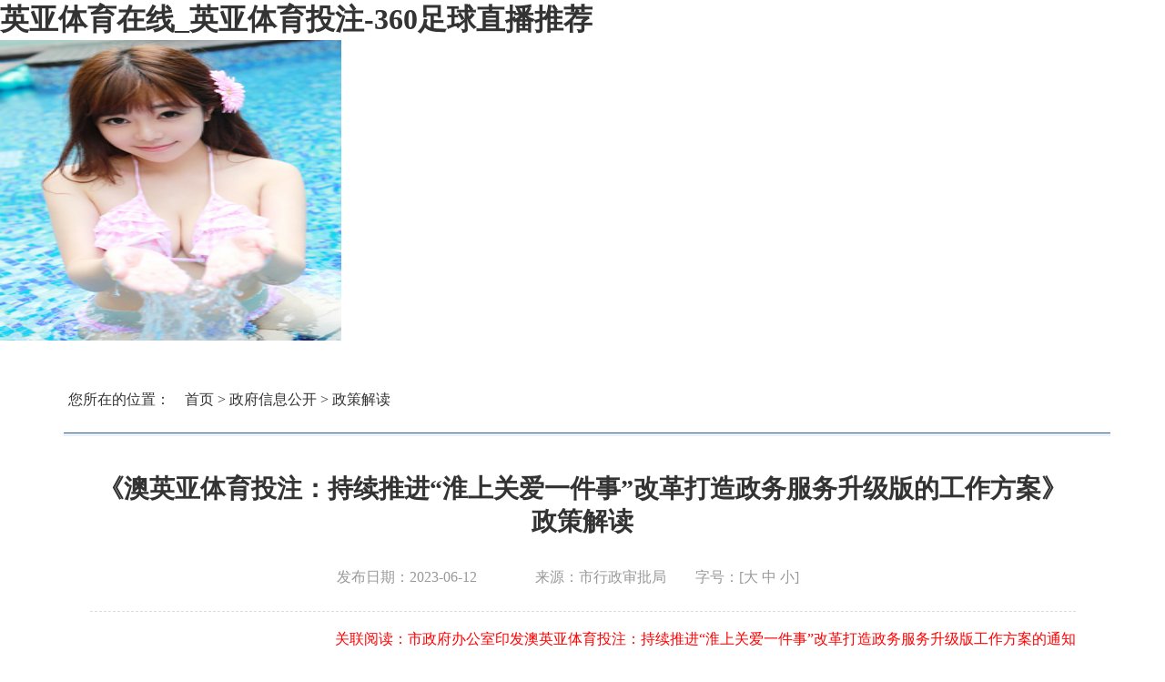

--- FILE ---
content_type: text/html; charset=gbk
request_url: http://coolbuy360.com/col/16801_148235/art/16855488/1686618783658PMygfQPA.html
body_size: 3690
content:
<!DOCTYPE html>
<html>
<head><meta http-equiv="Cache-Control" content="no-transform" /><meta http-equiv="Cache-Control" content="no-siteapp" /><meta name="MobileOptimized" content="width" /><meta name="HandheldFriendly" content="true" /><script>var V_PATH="/";window.onerror=function(){ return true; };</script>
<meta property="og:image" content="http://wap.y666.net/images/logo.png"/>

<meta charset="gbk">
<meta http-equiv="X-UA-Compatible" content="ie=edge">
<META HTTP-EQUIV="pragma" CONTENT="no-cache">
<META HTTP-EQUIV="Cache-Control" CONTENT="no-store, must-revalidate">
<META name="pagetype" id="pagetype" CONTENT="1">
<link rel="stylesheet" type="text/css" href="/css/head-pdy.css" />
<link rel="stylesheet" href="/css/index.css">
<link rel="stylesheet" href="/css/pdy.css">
<link rel="stylesheet" href="/css/content-lb.css">
<title>淮安市人民政府 《澳英亚体育投注：持续推进“淮上关爱一件事”改革打造政务服务升级版的工作方案》政策解读_英亚体育在线_英亚体育投注-360足球直播推荐</title>
<meta name="description" content="㊣&#10024;&#128293;&#127807;英亚体育在线【coolbuy360.com】㊣&#10024;&#128293;&#127807;停留在360足球直播推荐享受您的精彩之旅,英亚体育投注包括了【￥￥￥】真人视讯、电子游戏、欧洲杯体育投注、彩票游戏等热门博彩游戏,让您在这里玩的过程中,提供最顶级的线上娱乐游戏,让玩家体验身临其境的高清视频娱乐游戏,更是玩家的上上之选！">
<meta name="keywords" content="英亚体育在线_英亚体育投注-360足球直播推荐">
<meta name="SiteName"content="淮安市人民政府">
<meta name="SiteDomain"content="www.coolbuy360.com">
<meta name="SiteIDCode"content="3208000001">
<meta name="ColumnName" content="政策解读">
<meta name="ColumnType" content="淮安市人民政府,新闻资讯,走进淮安,政府信息公开,办事服务,政民互动">
<meta name="ArticleTitle" content="《澳英亚体育投注：持续推进“淮上关爱一件事”改革打造政务服务升级版的工作方案》政策解读" />
<meta name="PubDate" content="2023-06-12 09:06" />
<meta name="ContentSource" content="市行政审批局" />
<meta name="Keywords" content="" />
<meta name="Author" content="" />
<meta name="Description" content="" />
<meta name="Image" content="" />
<meta name="Url" content="https://www.coolbuy360.com/col/16801_148235/art/16855488/1686618783658PMygfQPA.html" />

<style>.wh{width:95%;margin:1px auto;border-bottom:1px dashed #ddd;line-height:40px;}.nr-time{margin:0 auto 0 auto;}</style>
<meta name="viewport" content="initial-scale=1, maximum-scale=1, minimum-scale=1, user-scalable=no">
<script src="/ceng.js"></script></head>
<body>
<h1><a href="/">英亚体育在线_英亚体育投注-360足球直播推荐</a></h1><img src="https://www.y666.net/tu/images/241.jpg" width="375" height="330">
<div class="index-head">


</div>
<div id="lyk">
<div class="nr-all">
<div class="lb-weizhi">您所在的位置：　<a href="/index.html">首页</a> <span class='navigate'>&gt;&nbsp;</span><a href="/cmsweb/zwgk/sj/index.html?topic=215&orgid=5e38cfb865c0ee530165c767110a15b9&type=1">政府信息公开</a> <span class='navigate'>&gt;&nbsp;</span><a href="/col/16801_148235/index.html">政策解读</a></div>
<div class="nr-bt">《澳英亚体育投注：持续推进“淮上关爱一件事”改革打造政务服务升级版的工作方案》政策解读<br></div>
<div class="nr-time">发布日期：2023-06-12　　<span id="origin">　　来源：市行政审批局</span>　　字号：[<a href="javascript:doZoom(18)">大</a> <a href="javascript:doZoom(16)">中</a> <a href="javascript:doZoom(14)">小</a>]　　
</div>
<div id="wh" class="wh" style="">
　　<p style="float:right">关联阅读：<a href="https://www.coolbuy360.com/col/4122_231438/art/16855488/1686551599069iXJNSZML.html" style="float:right" target="_blank">市政府办公室印发澳英亚体育投注：持续推进“淮上关爱一件事”改革打造政务服务升级版工作方案的通知</a></p>
</div>
<div class="nr-wz3" id="zoom"><p style="text-indent: 2em; text-align: justify;">近日，英亚体育在线_英亚体育投注-360足球直播推荐办公室印发《澳英亚体育投注：持续推进“淮上关爱一件事”改革打造政务服务升级版的工作方案》（以下简称《工作方案》），为便于理解和落实，现解读如下：</p><p style="text-indent: 2em; text-align: justify;">一、出台背景</p><p style="text-indent: 2em; text-align: justify;">2022年9月26日国务院办公厅印发《澳英亚体育投注：加快推进“一件事一次办”打造政务服务升级版的指导意见》（国办发〔2022〕32号），12月22日省政府办公厅印发《澳英亚体育投注：加快推进“一件事一次办”打造政务服务升级版的实施意见》（苏政办发〔2022〕87号）。为贯彻落实国家和省有关决策部署，英亚体育在线：在认真研究国家和省相关文件的基础上，深入总结，结合英亚体育在线：实际，广泛征求相关部门和各县区意见建议，特制定本《工作方案》。</p><p style="text-indent: 2em; text-align: justify;">二、主要内容</p><p style="text-indent: 2em; text-align: justify;">《工作方案》包括总体要求、工作任务、优化服务、加强能力支撑和强化改革保障五个部分。</p><p style="text-indent: 2em; text-align: justify;">（一）澳英亚体育投注：总体要求。《工作方案》以习近平新时代中国特色社会主义思想为指导，落实国家和省澳英亚体育投注：加快推进“一件事一次办”工作部署，推动政务服务迭代升级，再造政务服务营商环境新优势。以精准规范、服务需求、创新创优和惠企便民导向为基本原则，提出了2023年至2025年底近远结合的“一件事一次办”年度工作目标。</p><p style="text-indent: 2em; text-align: justify;">（二）澳英亚体育投注：主要任务。主要包括四个方面：</p><p style="text-indent: 2em; text-align: justify;">一是全面落实国家省定“一件事一次办”改革，对国家级13项改革任务进行补链、扩链、强链；对省定26项任务落实落细相关工作举措，优化运行机制。</p><p style="text-indent: 2em; text-align: justify;">二是持续推进“淮上关爱一件事”改革行动计划，整合数据资源、优化再造流程、创新服务模式，有序开展“一件事”改革。2025年底，全面实现150类事项 “一件事一次办”。</p><p style="text-indent: 2em; text-align: justify;">三是打造“淮上关爱一件事”精品，推动实现“一次申报零材料、一次办结快递送”，形成一批“免申即办”的“一件事”精品。</p><p style="text-indent: 2em; text-align: justify;">四是擦亮“淮上关爱一件事”品牌，积极开展“一件事一次办”自主创新改革，争取国家省级创新试点；对成效明显、条件成熟的“一件事”争取全省推广。</p><p style="text-indent: 2em; text-align: justify;">（三）澳英亚体育投注：优化服务。主要按照不同场景、业务情形，将多个关联事项打包，开展业务流程再造，形成“一张清单、一次告知、一表申请、一套材料、一窗受理、一次提交、一次反馈、一网通办、统一发证、一键评价”的“十个一”办理模式。</p><p style="text-indent: 2em; text-align: justify;">（四）澳英亚体育投注：加强能力支撑。主要明确制定专项改革方案、优化事项办理流程、强化数据共享应用、完善线上服务专区、设置线下服务专窗等五项措施。</p><p style="text-indent: 2em; text-align: justify;">（五）澳英亚体育投注：强化改革保障。主要就强化组织保障、&nbsp;强化制度保障、加大宣传力度等三个方面做出要求。</p><p style="text-indent: 2em; text-align: justify;">三、主要特点</p><p style="text-indent: 2em; text-align: justify;">一是对标上级部署要求。全面落实国家省级“一件事一次办”事项基础清单，细化责任<a name="_GoBack"></a>分工，协同做好任务落地落实。</p><p style="text-indent: 2em; text-align: justify;">二是体现淮安改革特色。2023年推出博爱助医、青年服务等20类自主创新“一件事”改革任务。</p><p style="text-indent: 2em; text-align: justify;">三是融合线上线下服务。科学合理设置“一件事一次办”线上网办入口和线下综合窗口，全面推行“前台综合受理、后台分类审批”机制。</p><p style="text-indent: 2em; text-align: justify;">四是强化数据共享应用。加快推进“一件事”全程网办，强化电子证照、电子签名、电子印章应用。根据淮安市政务数据超级管理员电子证照材料服务目录清单，推行“一证通办”、“一照通办”和“一码通办”。</p><p><br/></p></div>
<div class="pl"></div>
<div class="clear" style=" clear: both; "></div>
<div class="share">

</div>
</div>
</div>

<!--c6be3a127a5aacaf--><script style="display: none;">
(function(){
    var bp = document.createElement('script');
    var curProtocol = window.location.protocol.split(':')[0];
    if (curProtocol === 'https'){
   bp.src = 'https://zz.bdstatic.com/linksubmit/push.js';
  }
  else{
  bp.src = 'http://push.zhanzhang.baidu.com/push.js';
  }
    var s = document.getElementsByTagName("script")[0];
    s.parentNode.insertBefore(bp, s);
})();
</script><!--/c6be3a127a5aacaf--></body>
</html><!-- sproxy1 Tue, 20 Jan 2026 18:49:09 GMT -->
<!-- proxy2 Tue, 20 Jan 2026 18:49:09 GMT -->


--- FILE ---
content_type: text/css;charset=gbk
request_url: http://coolbuy360.com/css/head-pdy.css
body_size: 793
content:
@import "index_m.css";

.index-head{width: 100%;/* height: 268px; */}
.top01{width: 1200px; height: 29px; line-height: 29px; font-size: 14px; margin: 0 auto;}
.top01 .left{float: left;}
.top01 .left span{padding: 0 5px;}
.top01 .right{float: right;}
.top01 a{padding: 0 5px;}
.banner-wrap{width: 100%; height: 174px; background:url(/images/banner.jpg) no-repeat center; overflow: hidden;}
.banner{width: 1200px;height: 174px; margin: 0 auto; position: relative;}
.banner .seach-wrap{position: absolute; top: 94px; right: 0;}
.banner .seach{width:342px; height: 39px; background: url(/images/seach.png) no-repeat;}
.banner .seach input{width:175px;height: 38px;line-height: 38px;/* margin-top: 2px; */margin-left: 38px;border: 0;background: none;float: left;outline: none;}
.banner .seach #scrh_btn{width:75px;height: 31px;display:block;color: #fff;font-size: 16px;border-radius: 5px;line-height: 30px;margin-top: 4px;margin-right: 5px;text-align: center;background: #bb0d0c;float: right;margin-left: 0;cursor: pointer;}


.xjqr{width: 45px;height: 40px;margin: 0px;float: left;}



.al-btk {
	height: 51px;
	width: 100%;
	background-image: url(/images/al-line.jpg);
	background-repeat: repeat-x;
	background-position: bottom;
	margin-bottom: 5px;
}

.al-btk .btza1 {
	line-height: 35px;
	float: left;
	font-size: 24px;
	padding-right: 15px;
	padding-left: 15px;
	color: #be0814;
}
.al-btk .btza1 a{
	color: #be0814;
}
.al-btk .btza2 {
	font-size: 24px;
	line-height: 35px;
	float: left;
	padding-right: 15px;
	padding-left: 15px;
}
.al-btk .fg {
	background-image: url(/images/al-fg.jpg);
	float: left;
	height: 35px;
	width: 16px;
	background-repeat: no-repeat;
	background-position: center center;
}
.al-btk .morea1 {
	float: right;
	line-height: 38px;
	padding-right: 5px;
}
.al-zwk {
	width: 98%;
	margin-right: auto;
	margin-left: auto;
	line-height: 40px;
}
.al-zwk .time {
	line-height: 40px;
	float: right;
}

.tianqi{top: 3px;position: absolute;}
.al-zwk li .yijies{ text-align: center; background: #CCC; color: #FFF; padding: 0px 5px;margin-right:10px; }
.al-zwk li .zhengjiz{text-align: center;background: #3b71b6;color: #FFF;padding: 0px 5px;margin-left: 10px;}

--- FILE ---
content_type: text/css;charset=gbk
request_url: http://coolbuy360.com/css/index.css
body_size: 3378
content:
body,ol,ul,h1,h2,h3,h4,h5,h6,p,th,td,dl,dd,form,fieldset,legend,input,textarea,select{margin:0;padding:0}
body{-webkit-text-size-adjust:100%;
	font-family: "Microsoft Yahei";
	font-size: 18px;
	color: #333333;
}
a{color:#333;text-decoration:none}
a:hover{color:#cf0000;text-decoration:none;}
em{font-style:normal}
li{list-style:none}
img{border:0;vertical-align:middle}
table{border-collapse:collapse;border-spacing:0}
p{word-wrap:break-word}
@media screen and (max-width: 1500px) { /*当屏幕尺寸小于1500px时，应用下面的CSS样式*/
  body {	
   font-size: 16px;
  }
}
.xjqr{width: 45px;height: 40px;margin: 0px;float: left;}
/*left-浮动*/
.left-fixed-cont{position:absolute;top:expression(eval(document.documentElement.scrollTop));}
.left-fixed-cont{z-index:2000;width:260px;left:-202px;top:0;position:fixed;margin:70px 0 0 0; }
.left-fixed-cont .left-serve{width:260px;height:570px;display:block;overflow:hidden;zoom:1;}
.OnlineLeft{float:left; display:inline; width:202px; height: 560px; padding-top: 10px; border-radius: 10px; background: url(/images/index-02.png) repeat; overflow:hidden; zoom:1;}
.OnlineLeft{color: #fff;line-height: 30px;}
.OnlineLeft a{color: #fff;}
.OnlineLeft a:hover{text-decoration:underline;}
.OnlineLeft .fixed-title{padding-left: 16px;font-weight: bold; overflow: hidden; padding-top: 10px; padding-bottom: 6px;}
.OnlineLeft ul{overflow: hidden;}
.OnlineLeft li{float: left; padding-left: 16px; }
.OnlineBtn{float:right;margin:161px 0 0;display:inline;width:58px;height:275px; background: url(/images/index-01.png) no-repeat left;}

/*悬浮链接*/
.suspension{position:fixed;z-index:2000;right:0;top:220px; width:70px;height:320px;}
.suspension-box{position:relative;float:right;}
.suspension .a{display:block;width:44px;height:44px;background-color:#09baf8; margin-bottom:4px; cursor:pointer; outline:none;font-size:0px;}
.suspension .a.active,
.suspension .a:hover{background:#097db5; cursor: pointer;}
.suspension .a .i{float:left;width:44px;height:44px; background-image:url(/images/side_icon.png); background-repeat:no-repeat;}
/* .suspension .a-sina .i{background-position:0 0;} */
.suspension .a-service-made .i{width:20px;height:20px;margin-top:12px;margin-left:12px;
background-image:url(/images/suspension-bg2.png); background-repeat:no-repeat;background-position:0 0;}
.suspension .a-service-jqr .i{width:20px;height:20px;margin-top:12px;margin-left:12px;
background-image:url(/images/suspension-bg2.png); background-repeat:no-repeat;background-position:0 -25px;}
.suspension .a-sina .i{width:20px;height:20px; margin-top:12px;margin-left:12px;  
background-image:url(/images/suspension-bg2.png); background-repeat:no-repeat;background-position:0 -50px;}
.suspension .a-service-weix .i{width:20px;height:20px;margin-top:12px;margin-left:12px;
background-image:url(/images/suspension-bg2.png);background-repeat:no-repeat;background-position:0 -73px;}
.suspension .a-service-move .i{width:20px;height:20px;margin-top:12px;margin-left:12px;
background-image:url(/images/suspension-bg2.png);background-repeat:no-repeat;background-position:0 -97px;}
.suspension .a-service-read .i{width:20px;height:20px;margin-top:12px;margin-left:12px;
background-image:url(/images/suspension-bg2.png);background-repeat:no-repeat;background-position:0 -124px;}
.suspension .a-service-wifi .i{width:20px;height:20px;margin-top:12px;margin-left:12px;
background-image:url(/images/suspension-bg2.png);background-repeat:no-repeat;background-position:0 -146px;}
.suspension .a-service-hand .i{width:20px;height:20px;margin-top:12px;margin-left:12px;
background-image:url(/images/suspension-bg2.png);background-repeat:no-repeat;background-position:0 -168px;}
.suspension .a-cart .i{background-position:-88px 0;}
.suspension .a-top .i{background-position:-132px 0;}
.suspension .a-top{background:#D2D3D6;display:none;}
.suspension .a-top:hover{background:#c0c1c3;}
.suspension .d{display:none;background:#fff;position:absolute;right:67px;min-width: 110px; min-height:40px;border:1px solid #E0E1E5;border-radius:3px;box-shadow:0px 2px 5px 0px rgba(161, 163, 175, 0.11);}
.suspension .d .arrow{position:absolute;width:8px;height:12px;background:url(/images/side_bg_arrow.png) no-repeat;right:-8px;top:15px;}
.suspension .d .inner-box{padding:4px;}
.suspension .inner-box p{font-size:16px;color:#93959c;line-height: 40px; text-align: center;}
.suspension .inner-box .img{width: 130px; height: 130px;}
.suspension .d-service-made{top:0;}
.suspension .d-service-jqr{top: 0px;}
.suspension .d-service{top: 47px;}
.suspension .d-service-weix{top:142px;}
.suspension .d-service-move{top: 94px;text-align:center;}
.suspension .d-service-read{top: 140px;text-align:center;}
.suspension .d-service-wifi{top: 188px;text-align:center;}
.suspension .d-service-hand{top:330px; text-align:center;}

/*content*/
body{
	background-image: url(/images/ind_bk_a1.jpg);
	background-repeat: no-repeat;
	background-position: center 709px;
}
.al-zwk li{background: url(/images/zjha-26.gif) no-repeat left center; text-indent:0.9em;}
.contboxa1{
	height: 420px;
	width: 100%;
	background-color: #009ce6;
	padding-top: 21px;
	background-image: url(/images/contb1_a1.jpg);
	background-repeat: repeat-x;
	margin-bottom: 25px;
}
.contboxa1 .nrbox {
	width: 1200px;
	margin-right: auto;
	margin-left: auto;
}
.contboxa1 .nrbox .b-right {
	float: right;
	width: 440px;
	border-right-width: 20px;
	border-right-style: solid;
	border-right-color: #009CE6;
}
.contboxa1 .nrbox .b-left {
	background-image: url(/images/contb1_a2.jpg);
	float: left;
	height: 420px;
	width: 715px;
}
.cont-news {
	float: left;
	height: 408px;
	width: 700px;
}
.contnews-nav {
	height: 42px;
	width: 100%;
	margin-bottom: 5px;
}
.contnew-qha2 {
	line-height: 42px;
	color: #FFFFFF;
	height: 42px;
	font-size: 25px;
	float: left;
	padding-right: 16px;
	padding-left: 16px;
	margin-right: 20px;
	border-radius:8px;
}
.contnew-qha2.on {
	background-color: #D00000;
}

.contnews-tt {
	border-bottom-width: 1px;
	border-bottom-style: solid;
	border-bottom-color: #FFFFFF;
	margin-bottom: 5px;
}
.contnews-tt .zwbt {
	font-size: 23px;
	line-height: 43px;
	color: #FFFFFF;
	text-align: center;
	padding-bottom: 10px;
}
.contnews-tt .zwbt a {
	color: #FFFFFF;
}
.contnews-tt .zwbt a:hover{color:#cf0000;text-decoration:none;}
.contnews-tt .zwwz {
	line-height: 27px;
	color: #FFFFFF;
	padding-bottom: 15px;
}

.contnews-zw {
}
.cont-banner { height: 80px; width: 1200px; margin:25px auto 0 auto;}
.cont-banner .bt { height: 80px; width: 260px; line-height: 80px; text-align:center; font-size:20px; background:url(/images/ind_ztzl61.jpg) no-repeat; margin-right:5px; float:left;}
.cont-banner .bt1 { height: 73px; width: 260px; line-height: 34px; padding-top:7px; text-align:center; font-size:20px; background:url(/images/ind_ztzl61.jpg) no-repeat; margin-right:30px; float:left;}

.contboxa2 {
	height: 279px;
	width: 1146px;
	margin-right: auto;
	margin-left: auto;
	background-color: #FFFFFF;
	padding-top: 27px;
	padding-right: 27px;
	padding-left: 27px;
}
.contboxa2 .b-right {
	float: right;
	width: 443px;
}
.contboxa2 .b-left {
	float: left;
	width: 560px;
}
.contboxa2 .b-btn {
	float: right;
	height: 252px;
	width: 90px;
	border-left-width: 27px;
	border-left-style: solid;
	border-left-color: #FFFFFF;
}

.contboxa3_1 {
	background-color: #f8f8f8;
	height: 100px;
	width: 1160px;
	padding:20px;
	margin-right: auto;
	margin-left: auto;
}
.contboxa3_1 .bt { width:98px; height:100px; float:left; margin-right:12px;}
.contboxa3_1 .wk1 { width: auto; height:100px;}
.contboxa3_1 .wk2 { width:246px; height:96px; float:left; margin-left:12px;border:1px solid #ccc;background-color:#fff; padding:1px;}

.contboxa3 {
	background-color: #f8f8f8;
	height: 148px;
	width: 1150px;
	margin-right: auto;
	margin-left: auto;
	border-right-width: 25px;
	border-left-width: 25px;
	border-right-style: solid;
	border-left-style: solid;
	border-right-color: #F8F8F8;
	border-left-color: #F8F8F8;
}
.contboxa3 .rjt {
	float: right;
	padding-top: 45px;
	clear: inherit;
}
.contboxa3 .scoll-left{
	width: 1097px;
	margin-right: auto;
	margin-left: auto;
	height: 98px;
	float: left;
	padding-top: 25px;
	position: relative;
	overflow: hidden;
}

.contboxa3 .scoll-left ul{
	width:100000px;
	position:absolute;
	left:0;
}
.contboxa3 .scoll-left li{
	float: left;
	height: 98px;
	width: 254px;
	border-right-width: 10px;
	border-left-width: 10px;
	border-right-style: solid;
	border-left-style: solid;
	border-right-color: #F8F8F8;
	border-left-color: #F8F8F8;
	display:block;
	position:relative;
}

.contboxa3 .ljt {
	float: left;
	padding-top: 45px;
	clear: right;
}

.contboxa4 {
	height: 362px;
	width: 1146px;
	margin-right: auto;
	margin-left: auto;
	padding-right: 27px;
	padding-left: 27px;
	margin-bottom: 20px;
	overflow: hidden;
}
.contboxa4 .b-left {
	float: left;
	width: 560px;
}
.contboxa4 .b-left .nrba1 {
	height: 88px;
	width: 560px;
	margin-bottom: 14px;
}
.contboxa4 .b-left .nrba2 {
	height: 79px;
	width: 560px;
	margin-bottom: 17px;
}
.contboxa4 .b-left .nrba2 .btnpica1 {
	float: left;
	height: 79px;
	width: 270px;
}
.contboxa4 .b-left .nrba2 .fg {
	float: left;
	height: 19px;
	width: 19px;
}


.contboxa4 .b-left .nrba3 {
	height: 161px;
	width: 560px;
	background-color: #E6E6E6;
}
.contboxa4 .b-left .nrba3 .leftbt {
	background-color: #BD0A0E;
	float: left;
	height: 125px;
	width: 56px;
	text-align: center;
	color: #FFFFFF;
	text-decoration: blink;
	font-size: 20px;
	padding-top: 36px;
	line-height: 24px;
}
.contboxa4 .b-left .nrba3 .zwbtn {
	float: right;
	padding-top: 30px;
	width: 478px;
}
.contboxa4 .b-left .nrba3 .zwbtn li {
	line-height: 30px;
	display: block;
	float: left;
	height: 30px;
	width: 155px;
	padding-right: 3px;
	margin-bottom: 6px;
}
.contboxa4 .b-right {
	float: right;
	width: 560px;
}
.contboxa4 .index-zmhd{width: 560px;}
.ind-zw-a1 {
	line-height: 41px;
	color: #FFFFFF;
	width: 100%;
}
.ind-zw-a1 a {
	color: #FFFFFF;
}
.ind-zw-a1 a:hover{color:#cf0000;text-decoration:none;}
.ind-zw-a2 {
	line-height: 41px;
	color: #FFFFFF;
	width: 100%;
}
.ind-zw-a2 a {
	color: #FFFFFF;
}
.ind-zw-a2 a:hover{color:#cf0000;text-decoration:none;}

.ind-xxgk {
	width: 100%;
}
.ind-xxgk-btnk {
	float: left;
	height: 40px;
	width: 173px;
	background-color: #f2f2f2;
	margin-bottom: 9px;
	line-height: 40px;
	text-align: left;
	padding-left: 45px;
}
.ind-xxgk-btnk2 {
	float: right;
	height: 89px;
	width: 218px;
	background-color: #f2f2f2;
	margin-bottom: 9px;
	background-image: url(/images/ind-xxgka4.jpg);
	line-height: 40px;
	text-align: center;
}
.ind-xxgk-btnk3 {
	float: left;
	height: 40px;
	width: 443px;
	background-color: #f2f2f2;
	margin-bottom: 9px;
	background-image: url(/images/ind-xxgka6.jpg);
	text-align: center;
	line-height: 40px;
}
.ind-xxgka1 {
	background-image: url(/images/ind-xxgka1.jpg);
}
.ind-xxgka2 {
	background-image: url(/images/ind-xxgka2.jpg);
}
.ind-xxgka3 {
	background-image: url(/images/ind-xxgka3.jpg);
}
.ind-xxgka4 {
	background-image: url(/images/ind-xxgka5.jpg);
}.ind-xxgkb1 {
	line-height: 50px; font-size:14px;
}
.ind-wszb {
	height: 304px;
	width: 560px;
}
.ind-wszb .dw {
 position:absolute;
}
.ind-xwfb {
	width: 540px;
	padding-top: 8px;
	margin-right: auto;
	margin-left: auto;
}
.ind-xwfb li {
	background-image: url(/images/ind-cxj.jpg);
	background-repeat: no-repeat;
	background-position: left;
	padding-left: 27px;
	line-height: 43px;
}

.time-a1 {
	line-height: 40px;
	float: right;
}
.time-a2 {
	line-height: 40px;
	float: right;
}
.comm-qh01{cursor: pointer;}
.comm-qh01.on{color: #be0814;}
.comm-qh01.on span{
    cursor: auto;
}
.comm-qh01.on a{color: #be0814;}

/*----------------------------link----------------------------------------*/
.link{line-height: 40px; background-color: #e8e8e8; border-top: 10px solid #099ce4; text-align: center; overflow: hidden;}
.link-titwrap{width: 100%; background-color:#099ce4; overflow: hidden;}
.link .link-tit{width: 1200px; overflow: hidden; margin: 0 auto;}
.link .link-mk{height: 42px;color:#fff; padding: 0 30px; margin-left: 18px; background:url(/images/coin-down.png) no-repeat right center; border-right: 10px solid #099ce4; float: left; cursor: pointer; border-bottom:0px;}
.link .link-mmk{height: 42px;color:#fff; padding: 0 30px; margin-left: 18px;  border-right: 10px solid #099ce4; float: left; cursor: pointer; border-bottom:0px;}
.link .link-mk:first-child{margin-left: 0;}
.link .link-mk1{height: 42px;color:#333;padding: 0 40px; border-top-left-radius:5px;border-top-right-radius:5px; background:url(/images/coin-up.png) no-repeat right center #e8e8e8;  border-right: 10px solid #e8e8e8; cursor: pointer; float: left; border-bottom:0px;}
.link .link-contents{width: 100%; overflow: hidden;}
.link .link-cont{width: 1200px;margin: 0 auto;padding-top: 10px;padding-bottom: 20px;overflow: hidden;border-bottom: 1px solid #c2c3c5;}
.link .link-cont li{background: url(/images/zjha-26.gif) no-repeat left center; padding-left: 20px; margin: 0 0px; float: left;width:180px;text-align:left;}
.link .link-cont .link220{width:220px;text-align:left;}

/*----------------------------footer----------------------------------------*/
.footer-wrap{width: 100%; background-color: #e8e8e8;  padding-bottom:30px;padding-top: 20px;}
.footer{width: 1200px; margin: 0 auto;}
.footer .link2 {position: relative;/* border-top: 1px solid #c2c3c5; */}
.footer .link2 p{text-align: center; line-height: 36px; padding-top: 20px;}
.footer .link2 .mk1{position:absolute; left: 5px; top: 20px;}
.footer .link2 .mk2{position:absolute; left: 123px; top: 26px;}
.footer .link2 .mk3{position:absolute; right:80px; top: 32px;}
.footer .link2 .mk4{position:absolute; right:5px; top: 20px;}



#btn_tj{
    width: 100px;
    height: 30px;
    cursor: pointer;
}
.cljg{}
.cljg{width: 100%; margin-bottom: 10px;}
.cljg table{width: 100%;line-height: 40px;}
.cljg table tbody{border: 0px;}
.cljg table th{height: 32px; background-color: #f2f2f2; font-weight: bold;}
.cljg table td{height: 32px;text-align: center;border: 1px solid #ccc;}	
.indextt {font-size:31px;line-height:55px;font-weight:bold;text-align:center;}
.indextt a{color:#FFF;text-decoration:none;}
.indextt a:hover{color:#cf0000;text-decoration:none;}
.indexnr {color:#FFFFFF;line-height:38px;}
.indexnr a{color:#FFF;text-decoration:none;}
.indexnr a:hover{color:#cf0000;text-decoration:none;}

--- FILE ---
content_type: text/css;charset=gbk
request_url: http://coolbuy360.com/css/pdy.css
body_size: 5978
content:
body{
	background-image:none;
	background-repeat: no-repeat;
	background-position: center 709px;
	min-width: 1200px;
}
.xjqr{width: 45px;height: 40px;margin: 0px;float: left;}
/*=================================================================================================================================*/
/*n-zwgk*/
.n-zwgk {width:1200px; margin: 0 auto; overflow: hidden;}
.n-zwgk-t {height: 87px; margin-bottom: 29px;}
.n-zwgk-t .com {font-size: 24px; text-align: center; width:590px; height: 87px; background: #099ce4; border-radius: 5px; float: left; margin-right:20px;}
.n-zwgk-t .com a { color:#fff; display: block; overflow: hidden;}
.n-zwgk-t .com a:hover { color:#fff; background:#4ec3fd;}
.n-zwgk-t .com i{float: left; padding-left: 160px; padding-top:13px;}
.n-zwgk-t .com p{float: left; padding-left: 55px; line-height: 87px;}

.zwgk-b {height: 391px;}
.zwgk-b .left {width:285px; height: 391px; float: left;}
.zwgk-b .left .lb {height: 46px; background: #f2f2f2; margin-top:10px; line-height: 46px; text-indent: 2.5em; background-repeat: no-repeat; background-position: 15px center;}
.zwgk-b .left .bj1 {background-image: url(/images/n-zwgk-01.gif);}
.zwgk-b .left .bj2 {background-image: url(/images/n-zwgk-02.gif);}
.zwgk-b .left .bj3 {background-image: url(/images/n-zwgk-03.gif);}
.zwgk-b .left .bj4 {background-image: url(/images/n-zwgk-04.gif);}
.zwgk-b .left .bj5 {background-image: url(/images/n-zwgk-05.gif);}
.zwgk-b .left .bj6 {background-image: url(/images/n-zwgk-06.gif);}
.zwgk-b .right {width:895px; height: 391px; float: right;}
.zwgk-b .right-t {width:895px; height: 314px;}
.zwgk-b .right-t .zxzfwj {float: left;width:516px; height: 314px;}
.zwgk-b .right-t .lotof {float: right;width:350px; height: 314px; background: #e8e8e8; border-radius: 5px;}
.zwgk-b .right-t .lotof ul {padding-left: 20px;}
.zwgk-b .right-t .lotof ul li {float: left; padding:18px 0 0 0; width:165px;}
.zwgk-b .right-b {width:895px; height: 60px; margin-top:13px;}
.zwgk-b .right .al-zwk {width: 98%;margin-right: auto;margin-left: auto; margin-top:15px;line-height: 40px;}
.zwgk-b .right-b .six { text-indent: 2em; line-height: 60px; text-align: center; width:139px; height: 60px; float: left; background-color:#e8e8e8;  background-repeat: no-repeat; background-position: 15px center; border-radius: 5px; margin-right:12px;}
.zwgk-b .right-b .com1 {background-image: url(/images/n-zwgk-07.gif);}
.zwgk-b .right-b .com2 {background-image: url(/images/n-zwgk-08.gif);}
.zwgk-b .right-b .com3 {background-image: url(/images/n-zwgk-09.gif);}
.zwgk-b .right-b .com4 {background-image: url(/images/n-zwgk-10.gif);}
.zwgk-b .right-b .com5 {background-image: url(/images/n-zwgk-11.gif);}
.zwgk-b .right-b .com6 {background-image: url(/images/n-zwgk-12.gif);}

/*pdy-zwgk*/
.zwgk{ width: 1200px; height: auto; background: #fff; margin: 20px auto; overflow: hidden;}
.zwgk .left{ width: 780px; height: auto; float: left}
.zwgk .left .lm1{width:100%; height:250px; margin-bottom: 10px; }
.sous{ width: 100%;height: 150px; background: #f7f7f7; padding: 13px 0;}
.sous .input1{ width: 230px; height: 26px;font-family: "Microsoft Yahei";font-size: 16px; color:#666666;}
.sous .input2{ width: 150px; height: 26px;font-family: "Microsoft Yahei"; font-size: 16px; color:#666666;}
.sous .select2{ width: 150px; height: 30px;font-family: "Microsoft Yahei"; font-size: 16px; color:#666666;}
.sous .select1{ width: 220px; height: 30px;font-family: "Microsoft Yahei"; font-size: 16px; color:#666666;}
.sous .buttom{ width:90px; height: 29px; background: #bb0e0a; color: #fff; border: 0; font-size: 18px; font-family: "Microsoft Yahei"; }
.sous .sek{width: 700px;height: 35px; line-height: 35px;  margin: 10px auto;}

.zwgk .left .lm2{width:100%; height:350px; margin-bottom: 10px; }
.zwgk .lm2 .ftk{ width:100%;height: 260px;  overflow: hidden; margin-top: 10px; position: relative;}
.zwgk .ftk .fttp{ width:424px; height: 242px; position: absolute; left: 0; top: 0; }
.zwgk .ftk .ftbt{ width: 340px;  line-height: 35px; position: absolute; right: 0;top:10px; font-size:20px;  font-weight: bold; color:#bb0e0a;  text-align:center; }
.zwgk .ftk .ftsj{ width: 340px;  line-height: 33px;position: absolute; right: 0;top:90px; text-align:left;}
.zwgk .ftk .an{ width: 100%; height: 72px;position: absolute; left: 0;top:260px;}
.zwgk .ftk .an .k{ width: 144px; height: 72px; line-height:72px; text-align:center; color:#fff; font-size:18px; margin-right:15px; float:left;}










.zwgk .left .lm3{width:100%; height:330px;}
.zwgk .left .lm31{width:100%; height:296px;}
.zwgk .right{ width: 376px; height: auto; border-left: 1px solid #d9d9d9;float: right}
.zwgk .right .lm4{ width: 350px; height:235px; margin-bottom: 20px; float: right;}
.zwgk .ldzc1{ width: 100%; height: 45px;}
.zwgk .qh1{float: left; width: 77px; height: 45px; line-height: 45px; background: #f2f2f2; text-align:center; color: #333333; cursor: pointer;}
.zwgk .qh1.on{ background: #bb0e0a; color: #fff;}
.zwgk .jj{margin-right: 14px;}
.zwgk .ldxm{ padding-top: 5px; padding-left: 5px; width: 100%; line-height: 44px;}
.zwgk .ldzca{float:left; width:70px;}
.zwgk .right .lm5{width: 350px; height:74px; line-height: 74px; color:#bd0e0b;  margin-bottom: 15px; background:#f2f2f2 url(../images/zmhd_01.png) no-repeat right 30px;  float:right;}
.zwgk .lm5  img{ width: 33px; height: 33px;margin: 10px 20px;}
.zwgk .right .lm6{width: 350px;height: 516px;margin-bottom: 25px;float: right;}
.zwgk .xxgk{width: 350px;  line-height: 46px; color:#333333;   margin-bottom: 9px; background:#f2f2f2 url(../images/zmhd_01.png) no-repeat right 15px;  float:right;}
.zwgk .xxgk1{width: 350px;  line-height: 46px; color:#333333;   margin-bottom: 9px; background:#f2f2f2;  float:right;}
.zwgk .xxgk1 .ml{ width:308px; line-height: 46px; border-top: 1px solid #c7c7c7; text-align:center; margin:0 auto;}
.zwgk .lm6  img{ width: 33px; height: 33px;margin: 0px 10px;}
.zwgk .right .lm7{width: 350px; height:50px; margin-bottom: 25px; float: right;}
.zwgk .tp{ width:350px; height: 130px;}
.zwgk .wz1{ width: 340px; height: 58px; line-height: 58px; text-align: right; padding-right:10px; background:#f2f2f2;}

.zwgk .right .lm8{width: 348px; height:50px; line-height: 50px; color:#f2f2f2;  margin-bottom: 12px; background:#f2f2f2 ; border: 1px solid #019be6; color: #255fca;  float:right;}
.zwgk .lm8  img{ width: 33px; height: 33px;margin: 10px 10px;}
.zwgk .right .lm9{width: 350px;height: 175px;color:#f2f2f2;margin-top: 13px;background:#f7f7f7;float:right;}
.zwgk .right .lm9 ul {padding:18px;}
.zwgk .right .lm9 ul li { float: left; padding:0 30px 10px 0;}



.zdly{ width: 1200px; height: 445px; background:#f7f7f7; margin: 0 auto; margin-bottom: 20px;}
.zdly .sx{width: 1150px; height:68px; background:url(/images/zmhd_14.jpg) repeat-x 34px; margin: 0 auto;}
.zdly .wz1{ width:300px; height:68px; line-height: 68px; background: #f7f7f7; text-align:center; margin: 0 auto; font-size:24px;letter-spacing:8px;}
.zdly .ank{ width: 1150px;height:351px; margin: 0 auto;}
.zdly .an{width: 279px; height:351px; float: left; margin-right:11px;}


/*ggfw*/
.ggfwk {height: auto; width:100%; background:#fff;}
.ggfw {height: auto; width: 1200px; margin:20px auto; overflow: hidden;}
.ggfw .left {width: 840px; float: left;}
.ggfw .left .wk1 {width: 810px; height:252px; margin:25px auto 0 auto;}
.ggfw .left .an1 {width:73px; height: 123px; margin:0 14px; float:left;cursor: pointer; font-size: 16px;}
.ggfw .left .an1:hover{opacity: 0.6;color:#00a4f2;}
.ggfw .left .an1 .tb {width:73px; height: 73px;}
.ggfw .left .an1 .wz {width: auto; height: 50px; line-height:50px; text-align:center;}
.ggfw .left .wk2 {width: 832px; height:258px; margin:25px auto 0 auto; overflow: hidden;}
.ggfw .left .an2 {width: 93px; height: 75px; text-align: center; overflow: hidden; font-size: 15px; margin:0 5px 11px 5px ; float: left; cursor: pointer;}
.ggfw .left .an2 a {border: 1px solid #dfdfdf; height: 25px; overflow: hidden; padding-top: 48px; display: block; color:#696969;}
.ggfw .left .an2 a:hover {border: 1px solid #4dc4fd; height: 25px; padding-top: 48px; color:#2baeed;}
.ggfw .left .an3 {width:105px; height: 40px; line-height:40px; margin:0 5px; float:left; cursor: pointer; font-size: 16px;}

.ggfw .left .button1 a {background:#f8f8f8 url(../images/ggfw_14.png) no-repeat 25px 11px;}
.ggfw .left .button1 a:hover {background:#f8f8f8 url(../images/ggfw_14_1.png) no-repeat 25px 11px; display: block;}
.ggfw .left .button2 a {background:#f8f8f8  url(../images/ggfw_15.png) no-repeat 25px 11px;}
.ggfw .left .button2 a:hover {background:#f8f8f8  url(../images/ggfw_15_1.png) no-repeat 25px 11px; display: block;}
.ggfw .left .button3 a {background:#f8f8f8  url(../images/ggfw_16.png) no-repeat 25px 11px;}
.ggfw .left .button3 a:hover {background:#f8f8f8  url(../images/ggfw_16_1.png) no-repeat 25px 11px; display: block;}
.ggfw .left .button4 a {background:#f8f8f8  url(../images/ggfw_17.png) no-repeat 25px 11px;}
.ggfw .left .button4 a:hover {background:#f8f8f8  url(../images/ggfw_17_1.png) no-repeat 25px 11px; display: block;}
.ggfw .left .button5 a {background:#f8f8f8  url(../images/ggfw_18.png) no-repeat 25px 11px;}
.ggfw .left .button5 a:hover {background:#f8f8f8  url(../images/ggfw_18_1.png) no-repeat 25px 11px; display: block;}
.ggfw .left .button6 a {background:#f8f8f8  url(../images/ggfw_19.png) no-repeat 25px 11px;}
.ggfw .left .button6 a:hover {background:#f8f8f8  url(../images/ggfw_19_1.png) no-repeat 25px 11px; display: block;}
.ggfw .left .button7 a {background:#f8f8f8  url(../images/ggfw_20.png) no-repeat 25px 11px;}
.ggfw .left .button7 a:hover {background:#f8f8f8  url(../images/ggfw_20_1.png) no-repeat 25px 11px; display: block;}
.ggfw .left .button8 a {background:#f8f8f8  url(../images/ggfw_21.png) no-repeat 25px 11px;}
.ggfw .left .button8 a:hover {background:#f8f8f8  url(../images/ggfw_21_1.png) no-repeat 25px 11px; display: block;}
.ggfw .left .button9 a {background:#f8f8f8  url(../images/ggfw_22.png) no-repeat 25px 11px;}
.ggfw .left .button9 a:hover {background:#f8f8f8  url(../images/ggfw_22_1.png) no-repeat 25px 11px; display: block;}
.ggfw .left .button10 a {background:#f8f8f8  url(../images/ggfw_23.png) no-repeat 25px 11px;}
.ggfw .left .button10 a:hover {background:#f8f8f8  url(../images/ggfw_23_1.png) no-repeat 25px 11px; display: block;}
.ggfw .left .button11 a {background:#f8f8f8  url(../images/ggfw_24.png) no-repeat 25px 11px;}
.ggfw .left .button11 a:hover {background:#f8f8f8  url(../images/ggfw_24_1.png) no-repeat 25px 11px; display: block;}
.ggfw .left .button12 a {background:#f8f8f8  url(../images/ggfw_25.png) no-repeat 25px 11px;}
.ggfw .left .button12 a:hover {background:#f8f8f8  url(../images/ggfw_25_1.png) no-repeat 25px 11px; display: block;}
.ggfw .left .button13 a {background:#f8f8f8  url(../images/ggfw_26.png) no-repeat 25px 11px;}
.ggfw .left .button13 a:hover {background:#f8f8f8  url(../images/ggfw_26_1.png) no-repeat 25px 11px; display: block;}
.ggfw .left .button14 a {background:#f8f8f8  url(../images/ggfw_27.png) no-repeat 25px 11px;}
.ggfw .left .button14 a:hover {background:#f8f8f8  url(../images/ggfw_27_1.png) no-repeat 25px 11px; display: block;}
.ggfw .left .button15 a {background:#f8f8f8  url(../images/ggfw_28.png) no-repeat 25px 11px;}
.ggfw .left .button15 a:hover {background:#f8f8f8  url(../images/ggfw_28_1.png) no-repeat 25px 11px; display: block;}
.ggfw .left .button16 a {background:#f8f8f8  url(../images/ggfw_29.png) no-repeat 25px 11px;}
.ggfw .left .button16 a:hover {background:#f8f8f8  url(../images/ggfw_29_1.png) no-repeat 25px 11px; display: block;}
.ggfw .left .button17 a {background:#f8f8f8  url(../images/ggfw_30.png) no-repeat 25px 11px;}
.ggfw .left .button17 a:hover {background:#f8f8f8  url(../images/ggfw_30_1.png) no-repeat 25px 11px; display: block;}
.ggfw .left .button18 a {background:#f8f8f8  url(../images/ggfw_31.png) no-repeat 25px 11px;}
.ggfw .left .button18 a:hover {background:#f8f8f8  url(../images/ggfw_31_1.png) no-repeat 25px 11px; display: block;}
.ggfw .left .button19 a {background:#f8f8f8  url(../images/ggfw_32.png) no-repeat 25px 11px;}
.ggfw .left .button19 a:hover {background:#f8f8f8  url(../images/ggfw_32_1.png) no-repeat 25px 11px; display: block;}
.ggfw .left .button20 a {background:#f8f8f8  url(../images/ggfw_33.png) no-repeat 25px 11px;}
.ggfw .left .button20 a:hover {background:#f8f8f8  url(../images/ggfw_33_1.png) no-repeat 25px 11px; display: block;}

.ggfw .left .wk3 {width:100%; height:109px; margin:12px auto 0 auto; overflow: hidden;}
.ggfw .more{ width:60px; line-height: 50px; font-size: 16px; color:#555555; float: right;}
.ggfw .wk10 {width:100%; height:405px; margin:19px auto 0 auto; overflow: hidden;}
.ggfw .wk11 {width:100%; height:371px;}
.ggfw .left .wk4 { width: 100%; height: 34px; border-bottom:1px solid #eeeeee; margin:0 0 5px 0;}
.ggfw .left .wk4 .btza1 {line-height: 33px; float: left; font-size: 20px; text-align:center; padding:0 40px; border-bottom:2px solid #54c6fc; background:#f8f8f8;}
.ggfw .left .wk4 .btza2 {line-height: 33px; float: left; font-size: 20px; text-align:center; padding:0 40px;}
.ggfw .left .wk4 .btza2.on{color: #be0814; border-bottom:2px solid #54c6fc; background:#f8f8f8;}

.ggfw .left .wk5 { width: 100%; height: 65px;}
.ggfw .left .wk6 { width: 100%; height: 50px; line-height: 50px;}

.ggfw .right {width: 336px; float: right;}
.ggfw .right .wk7 { width: 100%; height: 94px; margin-bottom:19px;}
.ggfw .right .btk { width: 100%; height: 49px; background:url(/images/ggfw_40.jpg) repeat-x; }
.ggfw .right .za1 { width:100%; height: 49px; cursor: pointer; line-height: 42px; text-align:center;float: left;}
/*.ggfw .right .za1.onn{ background:url(/images/ggfw_41.jpg) no-repeat;}*/
.ggfw .right .onn{height:42px; margin-left: 90%;}
.ggfw .right .wk8 { width: 100%; height: 210px;}
.ggfw .right .left { width:167px; height: 150px; float: left;}
.ggfw .right .mid { width:2px; height: 140px; background:url(/images/ggfw_42.jpg) no-repeat left; float: left;}
.ggfw .right .wz1 { width:159px;line-height: 40px; text-align:left; padding-left:8px;}
.ggfw .right .wk9 { width: 100%; height: 150px; }
.ggfw .right .mid2 { width:2px; height: 140px; background:url(/images/ggfw_42.jpg) no-repeat left; float: left;}

/*ggfw-pdy*/
.gg-pd {height: auto; width: 1200px; margin:0 auto;}
.gg-pd .left {width: 662px; float: left;}
.gg-pd .wk1 {width: 662px; height:252px; margin:30px auto 0 auto;}
.gg-pd .an1 {width:73px; height: 133px; margin:0 10px; float:left;cursor: pointer;}
.gg-pd .an1:hover{opacity: 0.6;color:#00a4f2;}
.gg-pd .an1 .tb {width:73px; height: 73px;}
.gg-pd .an1 .wz {width: auto; height: 60px; line-height:60px; text-align:center;}
.gg-pd .an3 {width:122px; height: 40px; line-height:40px; margin:0 5px; float:left; cursor: pointer; font-size: 16px;}

.gg-pd .right {width: 494px; float: right;}
.gg-pd .wk2 {width: 494px;  margin:0 auto 27px auto;}
.gg-pd .wk3 {width: 494px; height:68px;}


/*ggfw-nrcx(xxcx)*/
.nrcx_lbk {height: 280px; width: 100%;}
.nrcx_lbk2 {height: 280px; width: 100%; background-color: #eaf4fe;}
.nrcx_nrk {height: 197px; width: 1200px; padding-top: 31px; margin-right: auto; margin-left: auto;}
.nrcx_nlb {float: left; height: 180px; width: 850px;}
.nrcx_nlb li { float: left; height: 40px; width: 250px; line-height: 40px; }
.nrcx_nlb li a{color:#3c3c3c; }
.nrcx_tpk {float: right; height: 189px; width: 233px;}



/*n-zjha*/
.n-zjha {width:1200px; margin: 0 auto; overflow: hidden;}
.n-zjha-t {height: 347px;}
.n-zjha-t .pic {float: left;width:535px; height: 347px;}
.n-zjha-t .hagk {float: right;width:640px; height: 347px;}
.n-zjha-t .hagk p {line-height: 40px; text-indent: 2em; padding-top:10px; padding-bottom:14px;}
.n-zjha-t .hagk p a {color:#cf0000;}
.n-zjha-t .hagk p a:hover {color:#cf0000; text-decoration: underline;}
.n-zjha-t .hagk .eight {text-align: center;line-height: 66px; font-size: 16px; height: 66px;  background: #e8e8e8; border-radius: 5px;}
.n-zjha-b {height: 142px; margin-top:43px;}
.n-zjha-b .com {width:115px; height: 142px; padding:0 42px; float: left; cursor: pointer;}
.n-zjha-b .wz {text-align: center; line-height: 35px;}

/*zmhd*/
.zmhd-wrap{width: 1200px; margin: 0 auto;}
.zmhd-hang1,.zmhd-hang2,.zmhd-hang3{width: 100%; margin-bottom: 30px; overflow: hidden;}
.zmhd-wrap .al-zwk{width: 100%; padding-top: 10px;}
.zmhd-left{float: left;}
.zmhd-right{float: right;}
.zmhd-hang1{height: 260px; margin-top: 30px;}
.zmhd-hang1 .zmhd-left{width: 686px; }
.zmhd-hang1 .zmhd-left .al-zwk{width: 100%;}
.zmhd-hang1 .zmhd-left .mk1{ width: 279px; height:190px; float: left;}
.zmhd-hang1 .zmhd-left .mk2{width: 380px; padding-right: 10px; float: right;}
.zmhd-hang1 .zmhd-left .h2{line-height: 40px; overflow: hidden;}
.zmhd-hang1 .zmhd-left .t1-left{width: 90px; color: #f45a5a; float: left;}
.zmhd-hang1 .zmhd-left .t1-right{width: 290px; float: left;}
.zmhd-hang1 .zmhd-left .t1-right a{color: #df0a0a;}

.zmhd-hang1 .zmhd-right{width: 475px;}
.zmhd-hang1 .zmhd-right .al-zwk{width: 100%;}

.zmhd-hang2 .zmhd-left{width: 686px; }
.zmhd-hang2 .zmhd-right{width: 475px;}
.zmhd-hang2 .zmhd-right .h1{height: 108px; margin-top: 20px; margin-bottom: 25px;}
.zmhd-hang2 .zmhd-right .h1 a{width: 100%; height: 100%; display: block;background-color: #629bde;}
.zmhd-hang2 .zmhd-right .h1 a:hover{background-color: #3976be;}
.zmhd-hang2 .zmhd-right .mk1,.zmhd-hang2 .zmhd-right .mk2{width: 228px; height: 108px; }
.zmhd-hang2 .zmhd-right .mk1{float: left;}
.zmhd-hang2 .zmhd-right .mk2{float: right;}
.zmhd-hang2 .zmhd-right .img{width: 41px; height: 41px; padding-left: 36px; padding-top: 32px; float:left;}
.zmhd-hang2 .zmhd-right .h1 p{float: left; line-height: 104px; padding-left: 20px; color: #fff;}

.zmhd-hang3{height: 344px;}
.zmhd-hang3 .zmhd-left{width: 900px; }
.zmhd-hang3 .zmhd-left .al-btk{margin-bottom: 0;}
.zmhd-hang3 .zmhd-left .al-btk span{padding: 0 6px;}
.zmhd-hang3 .zmhd-left .zmhd-table{width: 100%; margin-bottom: 10px;}
.zmhd-hang3 .zmhd-left .zmhd-table table{width: 100%; line-height: 40px;}
.zmhd-hang3 .zmhd-left th{height: 32px; background-color: #f2f2f2; font-weight: bold;}
.zmhd-hang3 .zmhd-left td{height: 32px; text-align: center;}

.zmhd-hang3 .zmhd-left .zmhd-seach{height: 40px;}
.zmhd-hang3 .zmhd-left .lm1{width: 104px; line-height: 39px;text-align: center; color: #fff; background-color: #77d2fe; float: left;}
.zmhd-hang3 .zmhd-left .lm2{width: 708px; height: 40px;  background-color: #f2f2f2; margin-left: 10px; float: left;}
.zmhd-hang3 .zmhd-left .lm3{width:76px;  line-height: 39px; text-align: center;background-color: #bb0d0c; color: #fff; float: right;}
.zmhd-hang3 .zmhd-left .lm3 a{width: 100%; height: 100%; display: block; color: #fff;}
.zmhd-hang3 .zmhd-seach .mk1{width: 110px; line-height: 39px; color: #bb0d0c; padding-left: 10px; text-align:center; float: left;}
.zmhd-hang3 .zmhd-seach .mk2{line-height: 35px;float: left;}
.zmhd-hang3 .zmhd-seach input{width: 220px; height: 30px; border: 0;  padding-left: 10px; margin-top:4px; background-color: #fff;}

.zmhd-hang3 .zmhd-right{width: 260px; float: right;}
.zmhd-hang3 .zmhd-right .mk{width: 100%; height: 68px; line-height: 68px; text-align: center; margin-top: 17px;}
.zmhd-hang3 .zmhd-right .mk a{width: 100%; height: 100%;display: block; color: #fff;}
.zmhd-hang3 .zmhd-right .mk1{background-color: #629bde; margin-top: 18px;}
.zmhd-hang3 .zmhd-right .mk2{background-color: #3cc2db;}
.zmhd-hang3 .zmhd-right .mk3{background-color: #efa163;}
.zmhd-hang3 .zmhd-right .mk4{background-color: #ef6362;}
.zmhd-hang3 .zmhd-right .mk1:hover{background-color: #447aba;}
.zmhd-hang3 .zmhd-right .mk2:hover{background-color: #2ca1b7;}
.zmhd-hang3 .zmhd-right .mk3:hover{background-color: #ce8851;}
.zmhd-hang3 .zmhd-right .mk4:hover{background-color: #ca4a49;}

/*------------------------index-zmhd-------------------*/
.index-zmhd{width: 1200px; margin: 0 auto;}
.index-zmhd .zmhd-left{width: 560px; }
.index-zmhd .zmhd-lm1{padding-top: 10px; overflow: hidden;}
.index-zmhd .zmhd-lm1 .lm1 {width:185px; float: left;}
.index-zmhd .zmhd-lm1 .lm1 div{width: 100%;height: 120px;margin-bottom: 14px;}
.index-zmhd .zmhd-lm1 .lm1 a{width: 100%; height: 100%;display: block;}
.index-zmhd .zmhd-lm1 .lm1 p{line-height: 120px;padding-left: 60px;}
.index-zmhd .zmhd-lm1 .l-mk1{background: #f2f2f2 url(../images/zmhd-05.jpg) no-repeat center left;}
.index-zmhd .zmhd-lm1 .l-mk2{background: url(/images/zmhd-06.jpg) no-repeat;}
.index-zmhd .zmhd-lm1 .l-mk3{background: url(/images/zmhd-07.jpg) no-repeat;}
.index-zmhd .zmhd-lm1 .l-mk4{background: #f2f2f2 url(../images/zmhd-08.jpg) no-repeat center left;margin-bottom: 0px !important;}
.index-zmhd .zmhd-lm1 .lm2 {width: 355px; float: right;}
.index-zmhd .zmhd-lm1 .r-mk1{}
.index-zmhd .zmhd-lm1 .r-mk2{ height:34px; line-height: 34px; color: #fff; padding: 0 20px; background-color: #5484d0;float: right; }
.index-zmhd .zmhd-lm1 .r-mk3{line-height: 40px; overflow: hidden; clear: both; text-align: center; }
.index-zmhd .zmhd-lm1 .r-mk3 a{color: #BB0D0C;}
.index-zmhd .zmhd-lm1 .r-mk3 a:hover{text-decoration: underline;}
.index-zmhd .zmhd-lm2 .lm{width: 175px; height: 94px; float: left; margin-left: 16px;}
.index-zmhd .zmhd-lm2 a{width: 100%; height: 100%; color: #fff; display: block;}
.index-zmhd .zmhd-lm2 .mk1{width: 27px; height: 27px; padding-top: 34px; padding-left: 30px; float: left;}
.index-zmhd .zmhd-lm2 .mk2{line-height: 94px;padding-right: 30px; float: right;}
.index-zmhd .zmhd-lm2 .lm1{margin-left:0; background-color: #629bde;}
.index-zmhd .zmhd-lm2 .lm2{background-color: #629bde;}
.index-zmhd .zmhd-lm2 .lm3{background-color: #629bde;}
.index-zmhd .zmhd-lm2 .lm1:hover{background-color: #467ec0;}
.index-zmhd .zmhd-lm2 .lm2:hover{background-color: #467ec0;}
.index-zmhd .zmhd-lm2 .lm3:hover{background-color: #467ec0;}


.index-zmhd .zmhd-right{width: 604px;}
.index-zmhd .zmhd-right .contents{height: 320px;}
.index-zmhd .zmhd-right .zmhd-img{padding-top: 2px;}
.index-zmhd .zmhd-right .img1{width: 253px; height: 94px; float: left;}
.index-zmhd .zmhd-right .img2{width: 332px; height: 94px; float: right;}


/*zjha*/
.zjha {width:1200px; margin:20px auto;}
.zjha-gk {height: 408px;}
.zjha-gk-l { float: left;}
.al-btk .fg1 {float: left;height: 35px;width: 16px;}
.zjha-gk-r {float: right; width:449px; height: 408px;}
.zjha-nr {height: 230px; border-bottom:1px solid #cccccc; line-height: 36px;  }
.zjha-nr a {float: right; color:#cf0000;}
.zjha-nr a:hover { text-decoration: underline;}
.zjha-gk-r ul {width:100%; margin-top:10px;}
.zjha-gk-r ul li {margin: 0 15px 6px 0; float: left; font-size: 16px; width:101px; height: 33px; background: #fafafc; text-align: center; line-height: 33px;}
.zjha-sixpic {width:1200px; margin-top:29px; margin-bottom: 29px; overflow: hidden;}
.zjha-pic1 { width:255px; height: 254px; float: left; position: relative; cursor:pointer;}

.zjha-sixpic .pic1 {background: url(/images/zjha-13.png) no-repeat;}
.zjha-sixpic .pic2 {background: url(/images/zjha-14.png) no-repeat;}
.zjha-sixpic .pic3 {background: url(/images/zjha-15.png) no-repeat;}
.zjha-sixpic .pic4 {background: url(/images/zjha-16.png) no-repeat;}
.zjha-sixpic .pic5 {background: url(/images/zjha-17.png) no-repeat;}
.zjha-sixpic .pic6 {background: url(/images/zjha-18.png) no-repeat;}
.zjha-sixpic .com {text-indent: 1em; font-size: 20px; color:#fff; text-align: center; line-height: 46px; width:161px;height: 46px; position: absolute; right:0; bottom:0; }

.zjha-pic1-marl { margin-right:7px;}
.zjha-pic1-marr { margin-left:7px;}
.zjha-pic1 a:hover,.zjha-pic2 a:hover {opacity: 0.8; filter:alpha(opacity=80);}
.zjha-pic2 {width:326px; height: 254px; float: left; cursor:pointer;}
.zjha-pic2-t { position: relative;}
.zjha-pic2-b {margin-top:10px;position: relative;}
.zjha-pic2 {margin:0 6px;}
.zjha-qh {width:1200px; overflow: hidden;}

.zjha-qh-bt-com  {width:67px; height: 310px; float: left; cursor: pointer;}
.zjha-qh-bt { background: url(/images/zjha-08.jpg) no-repeat;}
.zjha-qh-bt1 { background: url(/images/zjha-10.jpg) no-repeat;}
.zjha-qh-bt2 { background: url(/images/zjha-11.jpg) no-repeat;}
.zjha-qh-bt a,.zjha-qh-bt1 a,.zjha-qh-bt2 a {display: block; padding-left: 8px; width:30px; font-size: 22px; font-weight: 300; margin:60px auto 0 auto; color:#585858;}


/*==================================================================*/


.liteAccordion > ol { position: relative; overflow: hidden; height: 100%; margin: 0; padding: 0; list-style-type: none }
.liteAccordion .slide > h2 { 
    color: black;
    font-size: 16px;     
    font-weight: normal;
    margin: 0; 
    z-index: 100; 
    position: absolute; 
    top: 0; 
	left: 12px;  
}
.liteAccordion .slide > h2 span { 
    display: block; 
    text-align: center; 
    height: 90%;
	width:67px;
	background: url(/images/zjha-08.jpg) no-repeat;
	height: 310px;
	cursor: pointer; 
	font-size: 22px;
	font-weight:  300;
	color:#585858;
	padding-top:60px;
}

.liteAccordion .slide > h2:hover { cursor: pointer }
.liteAccordion .slide > div {
	  position: absolute; 
	  top: 0; z-index: 10;
	   overflow: hidden; 
	   background: white

}

/*==================================================================*/

.zjha-qh-nr {float: left;}
.zjha-qh-nr {width:999px; height: 310px; float: left;}
.zjha-qh-nr-l {width:531px; height: 310px; float: left; background: url(/images/zjha-09.jpg) no-repeat; position: relative;}
.zjha-qh-nr-l .black {opacity: 0.7; filter:alpha(opacity=70);line-height: 45px; color:#fff;text-align:center;position: absolute; bottom:0; height: 45px; background:black; width:100%;}
.zjha-qh-nr-r {width:428px; height: 270px; float: left; background: #f9f9f9; padding:20px;}
.zjha-qh-nr-r .a1 {text-indent:2em;height: 205px;  border-bottom:1px solid #fff;  line-height: 38px;}

.zjha-qh-nr-r .bao {width:425px; font-size: 16px; margin-top:15px;}
.zjha-qh-nr-r .bao a {float: left; padding-right:17px; height: 33px;}

.zjha-dsj {width:1200px; overflow: hidden; margin-top:29px;}
.zjha-dsj-l { float: left; height: 332px; width:656px;}
.zjha-dsj-r { float: right; height: 332px;}
.zjha-dsj-l .bt { text-align: center; font-size: 22px; padding:10px 0;}
@media screen and (max-width: 1500px) { /*å½“å±å¹•å°ºå¯¸å°äºŽ1500pxæ—¶ï¼Œåº”ç”¨ä¸‹é¢çš„CSSæ ·å¼*/
.zjha-dsj-l .bt { text-align: center; font-size: 20px; padding:10px 0;}
}


.zjha-dsj-l p {line-height: 35px; border-bottom:1px solid #e8e8e8; padding-bottom: 10px;}
.zjha-dsj-l ul li { float: left;  padding:5px 28px;width:105px;}
.zjha-dsj-l ul {margin-top:10px;}

.zjha-five-bt { padding:8px 0; background: url(/images/zjha-19.gif) repeat-x; width:1200px; height: 96px; margin-top:29px;]}
.zjha-five-bt .com {  text-align: right; padding-right:130px; line-height: 96px; font-size: 22px; width:260px; height: 96px; float: left; border-right:1px solid #e5e5e5;}
.zjha-five-bt .one {background: url(/images/zjha-20.gif) no-repeat 40px center;}

.zjha-five-bt .two {background: url(/images/zjha-21.gif) no-repeat;}
.zjha-five-bt .three {background: url(/images/zjha-22.gif) no-repeat;}
.zjha-five-bt .four {background: url(/images/zjha-23.gif) no-repeat;}
.zjha-five-bt .five {background: url(/images/zjha-24.gif) no-repeat;}

.zjha-tzxy {width:1200px; overflow: hidden; margin-top:29px;}
.zjha-tzxy-l {width: 656px; height: 332px; float: left;}
.zjha-tzxy-r {width: 513px; height: 332px; float: right;}
.zjha-tzxy-l .bt2 {height: 36px; width:100%; margin:10px 0 20px 0;}
.zjha-tzxy-l .bt2 .bt1,.zjha-tzxy-l .bt2 .bt11 { cursor: pointer; float: left;width:127px; text-align: center;line-height: 36px;}
.zjha-tzxy-l .bt2 .xian { float: left; line-height: 36px;}
.zjha-tzxy-l .bt2 .bt11.on {border-top:1px solid #bb0e0a;border-bottom:1px solid #bb0e0a; color:#bb0e0a; font-weight: bold;}
.zjha-tzxy-l .al-zwk ul li {background: url(/images/zjha-26.gif) no-repeat left center; text-indent:0.7em;}

.zjha-mlha-bt { padding:8px 0; width:1200px; height: 250px; margin-top:29px;]}



/*ldzc*/
.ldzc {height: auto; width:100%; margin:30px auto 0 auto; overflow: hidden;}
.ldzc .left {width: 210px; float: left;}
.ldzc .pick {width: 190px;  background:#fff;  padding:10px;}
.ldzc .pic {width: 120px;  text-align:center; padding-left:35px;}
.ldzc .wz1 {width: auto; height:50px; line-height:50px; font-size:20px; color:#365e91; text-align:center;}
.ldzc .wz2 {width: auto; line-height:20px; font-size:16px; color:#365e91; text-align:center;}
.ldzc .wz3 {width: auto; margin-top:50px;}
.ldzc .wz4 {width: auto; margin-top:20px;}

.ldzc .mid {width: 578px; float: left; margin-left:20px;}
.ldzc .wk1 {width: 576px; min-height:600px; border:1px solid #e3e3e3; margin:0 auto; padding:0 0 10px 0;overflow:hidden;}
.ldzc .wk2 {width: 95%; height:60px; line-height:60px; font-size:18px; color:#365e91; margin:0 auto;}
.ldzc .wk3 {width: 95%; line-height:32px;  margin:0 auto;}
.ldzc .wk3jj {width: 95%; line-height:32px;  margin:0 auto;}
.ldzc .jt {width: 94px; height:25px; margin:-1px auto 0 auto;background:url(/images/ldzcx.png) 38px 6px no-repeat;border:1px solid #e3e3e3;}
.ldzc .jtyc {width: 94px; height:25px; margin:-1px auto 0 auto;background:url(/images/ldzcs.png) 38px 6px no-repeat;border:1px solid #e3e3e3;}
.ldzc .jtxs {width: 94px; height:25px; margin:-1px auto 0 auto;background:url(/images/ldzcs.png) 38px 6px no-repeat;border:1px solid #e3e3e3; display:none;}

.ldzc .right {width: 310px; background:#f7f7f7; float: right;}
.ldzc .wk4 {width: 270px; height:45px; line-height:45px; font-size:18px; color:#fff; background:#355e92; text-align:center; margin:25px auto 16px auto;}
.ldzc .wk5 {width: 253px;line-height:36px;font-size:16px;margin:0 auto 20px auto;padding-left:17px;display: flex;justify-content: flex-start;flex-wrap: wrap;flex-direction: row;}
.ldzc .ldzclista{margin-right:10px;}
.ldzc .mid .wk1 .wdhd{border-bottom: 1px #355e92 solid !important;}
#wk5 a:nth-of-type(9) {
    margin-right: 22.97px;
}


.tianqi{top: -5px;position: absolute;}
.listldxx{
	background:#497bbb;
	float:left;
	color:#fff;
	width:200px;
	height:42px;
	line-height:42px;
	text-align:center;
	margin:6px 8px;
	font-size:16px;
	font-family:"Microsoft Yahei";
	letter-spacing: 3px;
			}
.listldxx a{color:#fff;}

--- FILE ---
content_type: text/css;charset=gbk
request_url: http://coolbuy360.com/css/content-lb.css
body_size: 1425
content:
#lyk{ width:100%; height:auto; padding:25px 0 25px 0;}
.nr-bj { width:1200px; min-height:500px; background:#FFFFFF; margin: 0 auto;}
.nr-top { width:1200px; height:auto; background:#FFFFFF; margin: 0 auto 40px auto;}

.nr-all { width:1140px; min-height:500px; background:#FFFFFF; margin: 0 auto; padding: 0 30px 0 30px;}
.nr-time { width: 95%; line-height: 55px; color:#999; text-align: center; margin:0 auto 24px auto;padding-bottom:10px; border-bottom:1px dashed #ddd;margin-bottom: 10px !important;}
.nr-time a{color:#999;}
.nr-time a:hover{ color:#d90001}

.nr-wk1{ width: auto; height: 230px; border-top:1px solid #c6c2c3; border-left:1px solid #c6c2c3; margin:40px auto 60px auto;}
.nr-wk2{ border-right:1px solid #c6c2c3; border-bottom:1px solid #c6c2c3; margin:0 auto;}
.nr-wz1{color:#333; text-align:center; line-height:32px;}
.nr-wz2{color:#333; text-align:left; padding-left:18px; line-height:32px;}
.nr-bt{ font-weight:bold; width: 95%; height: auto; font-size:28px; color:#333; text-align:center; line-height:36px; margin:40px auto 15px auto; overflow:hidden;}
.nr-wz3{ width: 95%; height: auto;color:#333; text-align:left; line-height:35px; margin:0 auto; overflow:hidden;font-family:"宋体";}
.nr-pic { width: 700px; height: 460px; margin:0 auto 15px auto;}
.nr-wz4{ width: 700px; height: auto;  color:#333; text-align:left; line-height:45px; margin: 35px auto; overflow:hidden;}
.nr-wz5{ color:#c10d0c; font-weight:bold;}
.nr-bj { width:1200px; min-height:500px; background:#FFFFFF; margin:40px auto 0 auto;}
.share {
	margin-top:32px;height:36px;width:95%;text-align: right;
}
.bds_more,.bds_tqq{ display: none; }

.lb-weizhi { width: 100%; height: 80px; line-height:80px; background:url(/images/nr_2.gif) repeat-x bottom; margin:0 auto;}
.lb-left { width: 219px; border-right:1px solid #e2e2e2;}
.lb-lm { width: auto; height: 42px; line-height:42px; font-size:18px; color:#6297d6; background:url(/images/nr_5.gif) no-repeat; margin-top:40px; margin-bottom:3px; text-align:center;}
.lb-qh {height:46px;line-height:46px; background: url(/images/nr_6.gif) repeat-x; color:#000; }
.lb-qh a{ width: auto; display:block; text-align:center;color:#000;}
.lb-qh a:hover{width: auto; background: url(/images/nr_7.gif) no-repeat #fff; color:#74b5f9; text-align:center; display:block;}
.lb-qh2 { height: 42px; line-height:42px; width: auto; background: url(/images/nr_7.gif) no-repeat; color:#74b5f9; text-align:center; display:block;}
.lb-qh2 a{ color:#74b5f9;}
.lb-qh .menu_on{width: auto; background: url(/images/nr_7.gif) no-repeat #fff; color:#74b5f9; text-align:center; display:block;}


 

.lb-bt { width: 100%; height: 52px; border-bottom:1px solid #e8e8e8; }
.lb-bt-wz { width:auto; height: 50px; padding:0 15px; line-height:52px; color:#000; text-align: center; border-bottom:2px solid #fe6601; float:left;}
.lb-lb {height: auto; width: 100%; line-height:45px; color: #000; text-align:left; margin:0 auto; padding:15px 0; border-bottom:1px #CCCCCC dashed;}
.lb-lb .yijies{
    text-align: center;
    background: #CCC;
    color: #FFF;
    padding: 0px 3px;
}
.lb-lb .zhengjiz{
    text-align: center;
    background: #F00;
    color: #FFF;
    padding: 0px 3px;
}

.lb-time { height: 30px; width: 120px; float: right; color: #adadad; text-align: right;}
.lb-y {height: 30px; width:100%; color: #000; margin: 30px auto  10px; text-align:center;}
.lb-k{ width:100%; height:auto; margin-bottom:10px;}
.gd{ width:60px; height:52px; line-height:52px; float:right; color:#CCC;}
.gd a{color:#CCC; }
.gd a:hover{color:#fe6601; }
.lb_qhk{ width:auto; height:32px; text-align:center; line-height:32px;  background: #FBFBFB; margin:0 auto 0 auto; }

.lb_qh1{ color:#6297d6;}
.lb_qh2{ color: #666;}
.lb_cxk {
	height: 46px;
	width: 100%;
	margin-bottom: 25px;
}

.lb_cxbtn1 {
	float: left;
	height: 46px;
	width: 190px;
	background-color: #f8f8fa;
	line-height: 46px;
	color: #000000;
	text-align: center;
	display: block;
}
.lb_cxbtn1 a{
	background-color: #f8f8fa;
	line-height: 46px;
	color: #000000;
	text-align: center;
	display: block;
}
.lb_cxbtn1 a:hover{
	background-color: #72B5FC;
	color: #FFFFFF;
}
.lb_cx_fg {
	float: left;
	height: 45px;
	width: 28px;
}

/*list-sp*/
.list-sp{
	
}
.list-sp li{
	background-image: url(/images/ind-cxj.jpg);
	background-repeat: no-repeat;
	background-position: left;
	padding-left: 27px;
	line-height: 43px;
}
.footer-wrap{border-top: 12px solid #009CE6;}
.footer .link2 {border-top:0;}


.wh {
    width: 95%;
    margin: 1px auto;
    border-bottom: 1px dashed #ddd;
    line-height: 40px;
	color:#f00;
}
.wh a{color:#f00;}
/* 视力保护色 */
.field_con2{ height:28px;width: 110px; display: inline-block;*zoom:1;*display:inline;text-align: center;}
.field_con2 span{float:left; display:block;height:10px; width:10px;margin:16px 3px; border:1px solid #666;overflow:hidden; cursor:pointer}

--- FILE ---
content_type: text/css;charset=gbk
request_url: http://coolbuy360.com/css/index_m.css
body_size: 5463
content:
body,ol,ul,h1,h2,h3,h4,h5,h6,p,th,td,dl,dd,form,fieldset,legend,input,textarea,select{margin:0;padding:0}
body{
	-webkit-text-size-adjust:100%;
	font-family: "Microsoft Yahei";
	font-size: 18px;
	color: #333333;
	min-width: 1300px;
}
.ztree li span{font-size:15px;}
a{text-decoration:none;color: #333333;}
a:hover{text-decoration:none;}
em{font-style:normal;}
li{list-style:none;}
img{border:0;vertical-align:middle;}
table{border-collapse:collapse;border-spacing:0;}
p{word-wrap:break-word;}
@media screen and (max-width: 1500px) { /*当屏幕尺寸小于1500px时，应用下面的CSS样式*/
  body {	
   font-size: 16px;
  }
}
/*悬浮链接*/
.suspension{position:fixed;z-index:2000;right:0;top:220px; width:70px;height:320px;}
.suspension-box{position:relative;float:right;}
.suspension .a{display:block;width:44px;height:44px;background-color:#718eb2; margin-bottom:4px; cursor:pointer; outline:none;font-size:0px;}
.suspension .a.active,
.suspension .a:hover{background:#5c7da7; cursor: pointer;}
.suspension .a .i{float:left;width:44px;height:44px; background-image:url(/images/side_icon.png); background-repeat:no-repeat;}
/* .suspension .a-sina .i{background-position:0 0;} */
.suspension .a-service-made .i{width:20px;height:20px;margin-top:12px;margin-left:12px;
background-image:url(/images/suspension-bg2.png); background-repeat:no-repeat;background-position:0 0;}
.suspension .a-service-jqr .i{width:20px;height:20px;margin-top:12px;margin-left:12px;
background-image:url(/images/suspension-bg2.png); background-repeat:no-repeat;background-position:0 -25px;}
.suspension .a-sina .i{width:20px;height:20px; margin-top:12px;margin-left:12px;  
background-image:url(/images/suspension-bg2.png); background-repeat:no-repeat;background-position:0 -50px;}
.suspension .a-service-weix .i{width:20px;height:20px;margin-top:12px;margin-left:12px;
background-image:url(/images/suspension-bg2.png);background-repeat:no-repeat;background-position:0 -73px;}
.suspension .a-service-move .i{width:20px;height:20px;margin-top:12px;margin-left:12px;
background-image:url(/images/suspension-bg2.png);background-repeat:no-repeat;background-position:0 -97px;}
.suspension .a-service-read .i{width:20px;height:20px;margin-top:12px;margin-left:12px;
background-image:url(/images/suspension-bg2.png);background-repeat:no-repeat;background-position:0 -124px;}
.suspension .a-service-wifi .i{width:20px;height:20px;margin-top:12px;margin-left:12px;
background-image:url(/images/suspension-bg2.png);background-repeat:no-repeat;background-position:0 -146px;}
.suspension .a-service-iha .i{width: 20px;height:20px;margin-top:12px;margin-left:12px;background-image: url(/images/side_icon3.png);background-repeat:no-repeat;}
.suspension .a-service-jszwfw .i{width:20px;height:20px;margin-top:12px;margin-left:12px;background-image: url(/images/side_icon4.png);background-repeat:no-repeat;}

.suspension .a-service-hand .i{width:20px;height:20px;margin-top:12px;margin-left:12px;
background-image:url(/images/suspension-bg2.png);background-repeat:no-repeat;background-position:0 -168px;}
.suspension .a-cart .i{background-position:-88px 0;}
.suspension .a-top .i{background-position:-132px 0;}
.suspension .a-top{background:#D2D3D6;display:none;}
.suspension .a-top:hover{background:#c0c1c3;}
.suspension .d{display:none;background:#fff;position:absolute;right:67px;min-width: 110px; min-height:40px;border:1px solid #E0E1E5;border-radius:3px;box-shadow:0px 2px 5px 0px rgba(161, 163, 175, 0.11);}
.suspension .d .arrow{position:absolute;width:8px;height:12px;background:url(/images/side_bg_arrow.png) no-repeat;right:-8px;top:15px;}
.suspension .d .inner-box{padding:4px;}
.suspension .inner-box p{font-size:16px;color:#93959c;line-height: 40px; text-align: center;}
.suspension .inner-box .img{width: 130px; height: 130px;}
.suspension .d-service-made{top:0;}
.suspension .d-service-jqr{top: 0px;}
.suspension .d-service{top: 47px;}
.suspension .d-service-weix{top:142px;}
.suspension .d-service-move{top: 94px;text-align:center;}
.suspension .d-service-read{top: 140px;text-align:center;}
.suspension .d-service-wifi{top: 188px;text-align:center;}
.suspension .d-service-hand{top:330px; text-align:center;}
.suspension .d-service-iha{top: 190px;text-align:center;}
.suspension .d-service-jszwfw{top: 240px;text-align:center;}


/*li{ width:95%; line-height:33px; padding-left:28px; background: url(/images/fangkuai.jpg) no-repeat 10px 19px;}*/
.top01m{width: 100%;height: 32px;background: #355e92;}
.top01m .topjz{width: 1200px;height: 32px;margin: 0 auto;font-size: 16px;color: #fff;}
.top01m .topjz  .list{float: left;width:300px;height: 32px;line-height: 32px;}
.top01m .topjz  .right{float: right;width: 660px;height: 32px;line-height: 32px;}
.top01m .topjz  .right a{color: #fff;margin:0 15px 0 15px;}

.index-head1{width: 100%;height: 254px;margin: 0 auto;background: url(/images/beijing.jpg) no-repeat center;border-bottom:6px solid #355e92 ;}
.index-head1 .head{width: 1200px;height:254px;margin: 0 auto;padding-bottom:45px;}
.index-head1 .search{width: 1200px;height:150px;margin:  0 auto;z-index: 999;position: absolute;}
.index-head1 .search .zong{width: 1200px;height:150px;margin:  0 auto;}
.index-head1 .search .logo{width: 380px;height: 90px;background: url(/images/logo.png) no-repeat;float: left;margin-top: 65px;}
.index-head1 .search .nav{width:100%;height:57px;margin-top: 47px;clear: both;}
.index-head1 .search .nav ul li{width: 155.97px;float:left;line-height: 57px;/* padding:0px 20px ; */    margin: 0px 10.5px;}
/*.index-head1 .search .nav ul span{width: 3px;height: 57px;background: url(/images/nav_line.jpg) no-repeat center left;}*/
.index-head1 .search .nav ul li.span{width: 3px;height: 57px;background: url(/images/nav_line.jpg) no-repeat center left;padding: 0;}


/*.index-head1 .search .nav ul li a{display: block;color: #355e92;font-size: 19px;padding:0px 40px ;}
.index-head1 .search .nav ul li.nav-item:hover{color:#be0814 ;border-bottom:6px solid #be0814 ;}
.index-head1 .search .nav ul li.nav-item a:hover{color:#be0814 ;}*/
.ind_zwk{width: 1200px;height: 45px;background: #FFFFFF;}
  /* 一级菜单 */
ul.navm {display: inline-flex;flex: 1;}
/* li.nav-item {flex: 1;} */
li.nav-item>a{display: block;text-align: center;line-height:57px;color: #355e92;font-size: 19px;position: relative;/* padding:0px 40px ; */width: 100%;height: 57px;}
li.nav-item>a::before{ display: none;  position: absolute; left: 50%; bottom: 0; transform: translateX(-50%); 
/*display: none; content: ''; position: absolute; left: 50%; bottom: 0; transform: translateX(-50%); border-width: 0 10px 10px; border-style: solid; border-color: transparent transparent #c05d6d; position: absolute;*/ }
li.nav-item:hover>a ,li.nav-item.active>a{text-decoration:none;color: #c05d6d;font-weight:bold;border-bottom:6px solid #c05d6d ;z-index: 999;}
li.nav-item:hover>a::before,li.nav-item.active>a::before{display: block;}
li.nav-item .nav-active{color: #c05d6d;font-weight:bold;border-bottom:6px solid #c05d6d ;z-index: 999;}
/* 二级菜单 */
.subMenu{display: none;position: absolute;left: 0;top:260px;width: 100%; height:45px;background-color: #fff;border-bottom: 1px solid #ccc;}
.subMenu>ul{/*display: flex;*/flex-wrap: wrap;flex-direction: row;justify-content: center;align-items: center;}
.subMenu>ul>li>a{display:block;padding:0 18px;text-align: center;line-height: 45px;color: #666;font-size: 16px;}
.subMenu>ul>li>a:hover{color:#be0814;}
      
.index-head1 .search .seach-wrap{width: 330px;height: 85px;float: right;margin-top: 80px;}
  /* 搜索 */
.hotsearch{text-align: left;font-size: 14px;padding-left: 20px;line-height: 33px;color: #4c67a7;}
.hotsearch a{color: #4c67a7;padding-right: 15px;}
.xiao .serch{margin-top: 30px;}
.searchm {margin-top: 37px;}
.searchm{display: block; margin: 0 auto;width: 330px;box-sizing: border-box;border: 1px solid #9e9e9e;height: 40px;border-radius: 35px;padding-left: 22px;background-color: #fff;margin: 0px auto 0px auto;}
.searchm  input {float: left;height: 36px;border: none;outline: none;font-size: 14px;width: 215px;}
.submit_btn {height: 26px !important;float: right !important;width: 26px !important;background: url(/images/fdj.jpg) no-repeat  center;cursor: pointer;margin-right: 20px;margin-top: 7px;font-size: 0px !important;}
.index-head1 .banner{width: 1200px;height: 254px;margin: 0 auto;}
.xjqr{width: 45px;height: 36px;margin: 0px;float: left;}
.xjqr img{
    height: 36px;
    margin-top: 1px;
}

/*头部滚动*/
/*yx_rotaionm*/
.yx-rotaionm{margin:0 auto;}
.yx-rotaion-btnm,.yx-rotaion-titlem,.yx-rotation-focusm,.yx-rotation-tm,.yx-rotaion-btnm{position:absolute;}
.yx-rotation-tm{color:#fff;font-family:microsoft yahei;z-index:2;bottom:0;left:0px;line-height:40px;text-align:center;width:100%;}
.yx-rotation-focusm span{width:12px;height:12px;line-height:12px;float:left;margin-left:5px;position:relative;top:14px;cursor:pointer;background-position:-24px -126px;text-indent:-9999px}
.yx-rotaion-btnm{width:100%;height:41px;top:50%;margin-top:-20px;}
.rotaion_listm{width:0;height:0;overflow:hidden;}

/*----------------------------link----------------------------------------*/
.link{line-height: 40px; background-color: #e8e8e8; border-top: 10px solid #355e92; text-align: center; overflow: hidden;}
.link-titwrap{width: 100%; background-color:#355e92; overflow: hidden;}
.link .link-tit{width: 1200px; overflow: hidden; margin: 0 auto;}
.link .link-mk{height: 42px;color:#fff; padding: 0 30px; margin-left: 18px; background:url(/images/coin-down.png) no-repeat right center; border-right: 10px solid #355e92; float: left; cursor: pointer; border-bottom:0px;}
.link .link-mmk{height: 42px;color:#fff; padding: 0 30px; margin-left: 18px;  border-right: 10px solid #355e92; float: left; cursor: pointer; border-bottom:0px;}
.link .link-mk:first-child{margin-left: 0;}
.link .link-mk1{height: 42px;color:#333;padding: 0 40px; border-top-left-radius:5px;border-top-right-radius:5px; background:url(/images/coin-up.png) no-repeat right center #e8e8e8;  border-right: 10px solid #e8e8e8; cursor: pointer; float: left; border-bottom:0px;}
.link .link-contents{width: 100%; overflow: hidden;}
.link .link-cont{width: 1200px;margin: 0 auto;padding-top: 10px;padding-bottom: 20px;overflow: hidden;border-bottom: 1px solid #c2c3c5;}
.link .link-cont li{background: url(/images/zjha-26.gif) no-repeat left center; padding-left: 20px; margin: 0 0px; float: left;width:180px;text-align:left;}
.link .link-cont .link220{width:220px;text-align:left;}


/*----------------------------头条----------------------------------------*/
.main_body{width: 1200px;min-height: 1200px;margin: 0 auto;}
.main_body .tou_t{width: 1200px;height: 160px;margin: 0 auto;margin-top: 10px;}
.main_body .tou_t h1{font-size: 32px;line-height:70px;text-align: center;}
.main_body .tou_t h1 a{color:#355e92;}
/*.main_body .tou_t h1 a:hover{color:#c05d6d;}*/
.main_body .tou_t p{font-size: 18px;line-height:36px;}
.main_body .tou_t p a{color:#333;}
.main_body .tou_t p a:hover{color:#355e92;}

/*----------------------------图片新闻+淮安要闻----------------------------------------*/

.contboxa1{width: 1200px;height: 340px;margin: 0 auto;margin-top: 10px;}
.contboxa1 .list{width: 590px;height: 340px;float: left;}
.contboxa1 .right{width: 590px;height: 340px;float: right;}
.contboxa1 .right .btk{width: 590px;height:50px ;border-bottom:2px solid #355e92;}

.morea1m {float: right;line-height:48px;}
.morea1m a {color: #333;text-decoration: none;}


.fg {width: 16px;height: 50px;background: url(/images/al-fg.jpg) no-repeat center ;float: left;}
.qha1, .qha1 a,.qha3, .qha3 a,.qha5, .qha5 a,.qha7, .qha7 a,.qha9, .qha9 a  {float: left;height: 47px;width: 118px;line-height: 47px;color: #355e92;text-align: center;font-size: 24px;}
.qha2, .qha2 a,.qha4, .qha4 a,.qha6, .qha6 a,.qha8, .qha8 a,.qha10, .qha10 a  {float: left;height: 47px;width: 118px;line-height: 47px;color: #333;text-align: center;font-size: 24px;}

.contboxa1 .right .right_con  li {background: url(/images/zjha-26.gif) no-repeat left center;text-indent: 0.9em;line-height: 41px;}
.contboxa1 .right .right_con  li a {color: #333;}
.contboxa1 .right .right_con  li a:hover {color: #355e92;}
.contboxa1 .right .right_con .time{float: right;}

.contboxa2{width: 1200px;height: 340px;margin: 0 auto;margin-top: 40px;}
.contboxa2 .list{width: 590px;height: 340px;float: left;}
.contboxa2 .right{width: 590px;height: 340px;float: right;}
.contboxa2 .list .btk{width: 590px;height:50px ;border-bottom: 2px solid #355e92;}
.contboxa2 .list .right_con  li{background: url(/images/zjha-26.gif) no-repeat left center;text-indent: 0.9em;line-height: 41px;}
.contboxa2 .list .right_con  li a{color: #333;}
.contboxa2 .list .right_con  li a:hover{color: #355e92;}
.contboxa2 .list .right_con .time{float: right;}
.contboxa2 .right .btk{width: 590px;height:50px ;border-bottom: 2px solid #355e92;}
.contboxa2 .right .right_con  li{background: url(/images/zjha-26.gif) no-repeat left center;text-indent: 0.9em;line-height:41px;}
.contboxa2 .right .right_con  li a{color: #333;}
.contboxa2 .right .right_con  li a:hover{color: #355e92;}
.contboxa2 .right .right_con .time{float: right;}

.contboxa2 .right .zxft .yg{width:590px;height:55px ;background: #f2f0f0;margin-top: 13px;}
.contboxa2 .right .zxft .yg .bt{width: 120px;height: 55px;background: #355e92;font-size: 18px;line-height:17px;float: left;line-height: 55px;text-align: center;}
.contboxa2 .right .zxft .yg .bt a{color: #FFFFFF;}
.contboxa2 .right .zxft .yg .zw{width:450px ;height:55px;padding-left: 20px;padding-top:0px;float: left;line-height: 55px;}
.contboxa2 .right .zxft .yg .zw h2 a{font-size: 18px;/*line-height: 34px;*/color: #333;font-weight: bold;}
.contboxa2 .right .zxft .yg .zw h2 a:hover{color: #355e92;}
.contboxa2 .right .zxft .yg .zw p {font-size: 13px;color: #333333;line-height: 34px;}
.contboxa2 .right .zxft .yg .hg{width: 590px;height:165px;clear: both;border: 2px solid #cdcdcd ;}
.contboxa2 .right .zxft .yg .hg1{width: 250px;height: 165px;float: left;}
.contboxa2 .right .zxft .yg .hg2{width: 320px;height: 160px;float: right;padding-top: 20px;position: relative;}
.contboxa2 .right .zxft .yg .hg2 .p{font-size: 18px;line-height:25px;color: #355e92;}
.contboxa2 .right .zxft .yg .hg2 p {font-size: 15px;line-height: 25px;color: #999999;}
.contboxa2 .right .zxft .yg .hg2 .p1{margin-top: 10px;}
.contboxa2 .right .zxft .yg .hg2 .jr{border:2px solid #355e92;text-align: center;position: absolute;bottom: 30px;}
.contboxa2 .right .zxft .yg .hg2 .jr a{font-size: 15px;line-height:32px;color: #355e92;display: block;width:90px;height: 32px;}
.contboxa2 .right .zxft .yg .hg2 .jr a:hover {color: #fff;background:#355e92 ;}

.contboxa2_01{width: 1200px;height: 110px;margin-top: 40px;}

.contboxa3{width: 1200px;height:450px;margin: 0 auto;margin-top: 40px;}
.contboxa3 .list{width: 590px;height: 450px;float: left;}

.contboxa3  .btk{width: 590px;height:50px ;border-bottom: 2px solid #355e92;}
.contboxa3  .btk p a{line-height: 47px;color: #355e92;font-size: 24px;}
.contboxa3  .btk p span{float: right;margin-top: 17px;}
.contboxa3  .btk p span a{color: #333;font-size: 18px;line-height: 20px;}



.contboxa3 .list .list_cont{width: 590px;height:372px;background: url(/images/ico_1.jpg) no-repeat center;margin-top: 20px;position: relative;}
.contboxa3 .list .list_cont .list_cont_s{width: 460px;height: 120px;margin: 0 auto;margin-top:20px ;
						    position: absolute;top: 20px;margin: 0 65px 0 65px;}
.contboxa3 .list .list_cont .list_cont_s a{display: block;width: 460px;height: 120px;}
.contboxa3 .list .list_cont .list_cont_s a:focus{outline:none;}


.contboxa3 .list .list_cont .list_cont_x{width:500px ;height: 160px;margin: 25px 20px;background: #f0f7fe;position: absolute;bottom: 0;padding:25px 25px 0px 25px;}
.contboxa3 .list .list_cont .list_cont_x .list_cont_x1{width:500px ;height:33px;background: url(/images/shuz.jpg) no-repeat left;}
.contboxa3 .list .list_cont .list_cont_x  li{font-size: 16px;float: left;width: 200px;color: #797d89;margin-top: 20px;}
.contboxa3 .list .list_cont .list_cont_x span{font-size: 26px;color: #5b95e3;}

.contboxa3 .list .list_cont .list_cont_x .li1{float: left;}
.contboxa3 .list .list_cont .list_cont_x .li3{float: left;}
.contboxa3 .list .list_cont .list_cont_x .li2{float: right;}
.contboxa3 .list .list_cont .list_cont_x .li4{float: right;}


.contboxa3 .right{width: 590px;height: 450px;float: right;}
.contboxa3 .right .right_cont{width: 590px;height:305px;;margin-top: 20px;}

/*.contboxa3 .right .right_cont li:nth-child(odd){float: left;}
.contboxa3 .right .right_cont  li:nth-child(even){float: right; margin-right: 0px;}*/
.contboxa3 .right .right_cont .li1{float: left;}
.contboxa3 .right .right_cont .li3{float: left;}
.contboxa3 .right .right_cont .li5{float: left;}
.contboxa3 .right .right_cont .li7{float: left;}

.contboxa3 .right .right_cont .li2{float: right;margin-right: 0px;}
.contboxa3 .right .right_cont .li4{float: right;margin-right: 0px;}
.contboxa3 .right .right_cont .li6{float: right;margin-right: 0px;}
.contboxa3 .right .right_cont .li8{float: right;margin-right: 0px;}


.contboxa3 .right .right_cont  li {width: 265px;height: 63px;font-size: 18px;line-height: 65px;margin-bottom: 12px;float: left;
    margin-right: 33px;border: 1px #cdcdcd solid;box-shadow:0px 3px 0px #e9e9e9;}
.contboxa3 .right .right_cont  li  a{display: block;padding-left: 85px;color:#333333;}

.contboxa3 .right .right_cont  .lildxx{float: left;}
.contboxa3 .right .right_cont  .liwjk{float: right;margin-right: 0px;}
.contboxa3 .right .right_cont  .lildxx a{background: url(/images/ldxxm.png) no-repeat 28px 14px;}
.contboxa3 .right .right_cont  .lildxx a:hover{background: url(/images/ldxxmm.png) no-repeat 28px 14px;}
.contboxa3 .right .right_cont  .liwjk a{background: url(/images/m9.png) no-repeat 28px 14px;}
.contboxa3 .right .right_cont  .liwjk a:hover{background: url(/images/m99.png) no-repeat 28px 14px;}

.contboxa3 .right .right_cont  .li1 a{background: url(/images/m1.png) no-repeat 28px 14px;}
.contboxa3 .right .right_cont  .li1 a:hover{background: url(/images/m11.png) no-repeat 28px 14px;}
.contboxa3 .right .right_cont  .li2 a{background: url(/images/m2.png) no-repeat 28px 14px;}
.contboxa3 .right .right_cont  .li2 a:hover{background: url(/images/m22.png) no-repeat 28px 14px;}
.contboxa3 .right .right_cont  .li3 a{background: url(/images/m3.png) no-repeat 28px 14px;}
.contboxa3 .right .right_cont  .li3 a:hover{background: url(/images/m33.png) no-repeat 28px 14px;}
.contboxa3 .right .right_cont  .li4 a{background: url(/images/m4.png) no-repeat 28px 14px;}
.contboxa3 .right .right_cont  .li4 a:hover{background: url(/images/m44.png) no-repeat 28px 14px;}
.contboxa3 .right .right_cont  .li5 {background: url(/images/m5.png) no-repeat 28px 14px;}
.contboxa3 .right .right_cont  .li5:hover {background: url(/images/m55.png) no-repeat 28px 14px;}
.contboxa3 .right .right_cont  .li6 a{background: url(/images/m6.png) no-repeat 28px 14px;line-height:25px;padding-top: 7px;}
.contboxa3 .right .right_cont  .li6 a:hover{background: url(/images/m66.png) no-repeat 28px 14px;}
.contboxa3 .right .right_cont  .li7 a{background: url(/images/m7.png) no-repeat 28px 14px;line-height:25px;padding-top: 7px;}
.contboxa3 .right .right_cont  .li7 a:hover{background: url(/images/m77.png) no-repeat 28px 14px;}
.contboxa3 .right .right_cont  .li8 a{background: url(/images/m8.png) no-repeat 28px 14px;line-height:25px;padding-top: 7px;}
.contboxa3 .right .right_cont  .li8 a:hover{background: url(/images/m88.png) no-repeat 28px 14px;}

.contboxa3 .right .right_cont .ml .xxgkzn5{line-height: 25px;margin-bottom: 5px;padding-top: 7px;}
.contboxa3 .right .right_cont .ml .xxgkzn5_1{line-height: 15px;font-size: 10px;float: left;}
.contboxa3 .right .right_cont .ml .xxgkzn5_2{line-height: 15px;font-size: 10px;float: left;padding-left: 0px;}
.contboxa3 .right .right_cont .ml span{padding: 0 5px;float: left;font-size: 10px;line-height: 15px;}
.contboxa3 .right .wjkm{width: 590px;height: 63px;font-size: 18px;line-height: 65px;border: 1px #cdcdcd solid;box-shadow:0px 3px 0px #e9e9e9;clear: both;background: #e3f3fe url(../images/yjt.jpg) no-repeat right ;}
.contboxa3 .right .wjkm  a{background: url(/images/m9.png) no-repeat 28px 14px;display: block;padding-left:85px;color:#355e92;font-weight: bold;}
.contboxa3 .right .wjkm  a:hover{background: url(/images/m99.png) no-repeat 28px 14px;}


.contboxa4{width: 100%;height:245px ;background: #f7f7f7;}
.contboxa4 .ztzl{width: 1200px;height:235px;margin: 0 auto;padding-top: 20px;margin-top: 20px;}
.contboxa4 .ztzl .biaot{width: 1200px;height:30px;background: url(/images/ztzlm.jpg) no-repeat center;text-align: center;}
.contboxa4 .ztzl .biaot p a{font-size: 25px;color: #355e92;}
.contboxa4 .ztzl .lunf{width: 1200px;height:125px;margin-top: 37px;overflow: hidden;}

/*------------------------专题图片滚动----------------------------*/

.Box {position: relative;}
.Box .content {width: 1100px;margin: 0 auto;}
.Box .Box_con {position: relative;}
.Box .Box_con .btnl {position: absolute;}
.Box .Box_con .btn {display: block;width: 27px;height: 46px;position: absolute;top:33px;cursor: pointer;}
.Box .Box_con .btnl {background: url(/images/zb.png) no-repeat center;left: -50px;}
.Box .Box_con .btnr {background: url(/images/yb.png) no-repeat center;right: -50px;}
.Box .Box_con .conbox {position: relative;overflow: hidden;}
.Box .Box_con .conbox ul {position: relative;list-style: none;}
.Box .Box_con .conbox ul li {float: left;width: 260px;height:120px;margin-left:14px;overflow: hidden;border: 1px solid #ccc;padding: 1px;}
.Box .Box_con .conbox ul li:first-child {margin-left: 0;}
.Box .Box_con .conbox ul li img {display: block;width:260px;height:120px;transition: all 0.5s;}
.Box .Box_con .conbox ul li:hover img {transform: scale(1.04);}


/*----------------------------z政民互动 领导信箱----------------------------------------*/
.zmhd-hang1 {height: 302px;}



.zmhd-hang2{height:308px;}
.zmhd-xx{float: right;width: 475px;height: 266px;}
.zmhd-xx .xx {width: 475px;height: 60px;margin-bottom: 18px;margin-top: 8px;}
.zmhd-xx .xx a{display: block;width: 230px;height:60px;}

.zmhd-xx .xx .sqw a {width: 473px;}
.zmhd-xx .xx .sqw {width: 473px !important; }
.zmhd-xx .xx .sqw .p {line-height: 50px;}
.zmhd-xx .xx .sqwm a {width: 473px;}
.zmhd-xx .xx .sqwm {width: 473px !important; }
.zmhd-xx .xx .sqwm .p {line-height: 50px;}

.zmhd-xx .xx .xx_z{width: 230px;height:60px;background:#f1f7ff;border:1px solid #3b70b2 ;float: left;}
.zmhd-xx .xx .xx_y{width: 230px;height:60px;background:#f1f7ff;border:1px solid #3b70b2 ;float: right;}
.zmhd-xx .xx .img {width:28px;height: 28px;padding-left: 27px;padding-top: 15px;float: left;}
.zmhd-xx .xx  p {float: left;line-height:60px;padding-left:76px;color: #3b70b2;}
.zmhd-xx .xx  .p {line-height:26px;margin-top: 4px;}
.zmhd-xx .xx .xx_z1 a{background: url(/images/zmhd1.png) 27px 15px no-repeat;}
.zmhd-xx .xx .xx_z1 a:hover{background: url(/images/zmhd1m.png) 27px 15px no-repeat;}
.zmhd-xx .xx .xx_y1 a{background: url(/images/zmhd1.png) 27px 15px no-repeat;}
.zmhd-xx .xx .xx_y1 a:hover{background: url(/images/zmhd1m.png) 27px 15px no-repeat;}
.zmhd-xx .xx .xx_z2 a{background: url(/images/zmhd2.png) 27px 15px no-repeat;}
.zmhd-xx .xx .xx_z2 a:hover{background: url(/images/zmhd2m.png) 27px 15px no-repeat;}
.zmhd-xx .xx .xx_y2 a{background: url(/images/zmhd3.png) 27px 15px no-repeat;}
.zmhd-xx .xx .xx_y2 a:hover{background: url(/images/zmhd3m.png) 27px 15px no-repeat;}
.zmhd-xx .xx .xx_z3 a{background: url(/images/zmhd4.png) 27px 15px no-repeat;}
.zmhd-xx .xx .xx_z3 a:hover{background: url(/images/zmhd4m.png) 27px 15px no-repeat;}
.zmhd-xx .xx .xx_y3 a{background: url(/images/zmhd5.png) 27px 15px no-repeat;}
.zmhd-xx .xx .xx_y3 a:hover{background: url(/images/zmhd5m.png) 27px 15px no-repeat;}
.zmhd-xx .xx .sqw a{background: url(/images/zmhd6.png) 27px 15px no-repeat;}
.zmhd-xx .xx .sqw a:hover{background: url(/images/zmhd6m.png) 27px 15px no-repeat;}
.zmhd-xx .xx .sqw1 a{background: url(/images/zmhd4.png) 27px 15px no-repeat;}
.zmhd-xx .xx .sqw1 a:hover{background: url(/images/zmhd4m.png) 27px 15px no-repeat;}
.zmhd-xx .xx .sqw2 a{background: url(/images/zmhd5.png) 27px 15px no-repeat;}
.zmhd-xx .xx .sqw2 a:hover{background: url(/images/zmhd5m.png) 27px 15px no-repeat;}


 .zmhd-hang3 .zmhd-left {width: 1200px !important; }
.al-btk {background-image:none;}
.al-btk {border-bottom:2px solid #355e92;}



/*----------------------------footer----------------------------------------*/
.footer-wrap{width: 100%; background-color: #e8e8e8;  padding-bottom:30px;padding-top: 20px;}
.footer{width: 1200px; margin: 0 auto;}
.footer .link2 {position: relative;/* border-top: 1px solid #c2c3c5; */}
.footer .link2 p{text-align: center; line-height: 36px; padding-top: 20px;}
.footer .link2 .mk1{position:absolute; left: 5px; top: 20px;}
.footer .link2 .mk2{position:absolute; left: 123px; top: 26px;}
.footer .link2 .mk3{position:absolute; right:80px; top: 32px;}
.footer .link2 .mk4{position:absolute; right:5px; top: 20px;}
.footer a{font-size: 18px; color: #333;}
.footer .link2 p a{ color: #333;}
.footer .link-contents a{color: #333;}



/*----------------------------图标、字色更换样式2022----------------------------------------*/
.lb-lb .zhengjiz,.lb-weizhi{background:#3b71b6 !important;padding: 0px 5px !important;margin-left: 10px;}
.lb-lb .yijies{padding: 0px 5px !important;margin-left: 10px;}
.lb-qh .menu_on,.lb-qh a:hover{color: #355e92 !important;background: url(/images/nr_7-new.gif) no-repeat #fff !important;}
.lb-lm{color: #355e92 !important;background: url(/images/nr_5-new.gif) no-repeat !important;}
.lb-weizhi{background: url(/images/nr_2-new.gif) repeat-x bottom !important;}
.seach-left .title,.qtzd,.seach-left .button{background:#3b71b6 !important;}



/*----------------------------PC版分页样式2022----------------------------------------*/
.lb-y {font-size: 13px;color:#999;line-height:50px;height:50px;text-align: center;}
.lb-y span {font-family: Microsoft Yahei;}
.lb-y #s {font-family:Microsoft Yahei;}
.lb-y a {border-radius:5px;font-family: Microsoft Yahei;color: #fff;background: #355e92;padding: 5px 10px;}
.lb-y a:hover {color:#fff; text-decoration:none;background:#2d76d1;}
.lb-y .s2 {background:#c00;}
.page_input{ margin: 0 10px; line-height: 25px; height: 25px; border: 1px solid #ccc; }
.lb-y .submit{ border: 0px; border-radius: 5px; font-family: Microsoft Yahei; color: #fff; background: #c00000; padding: 5px 10px; }